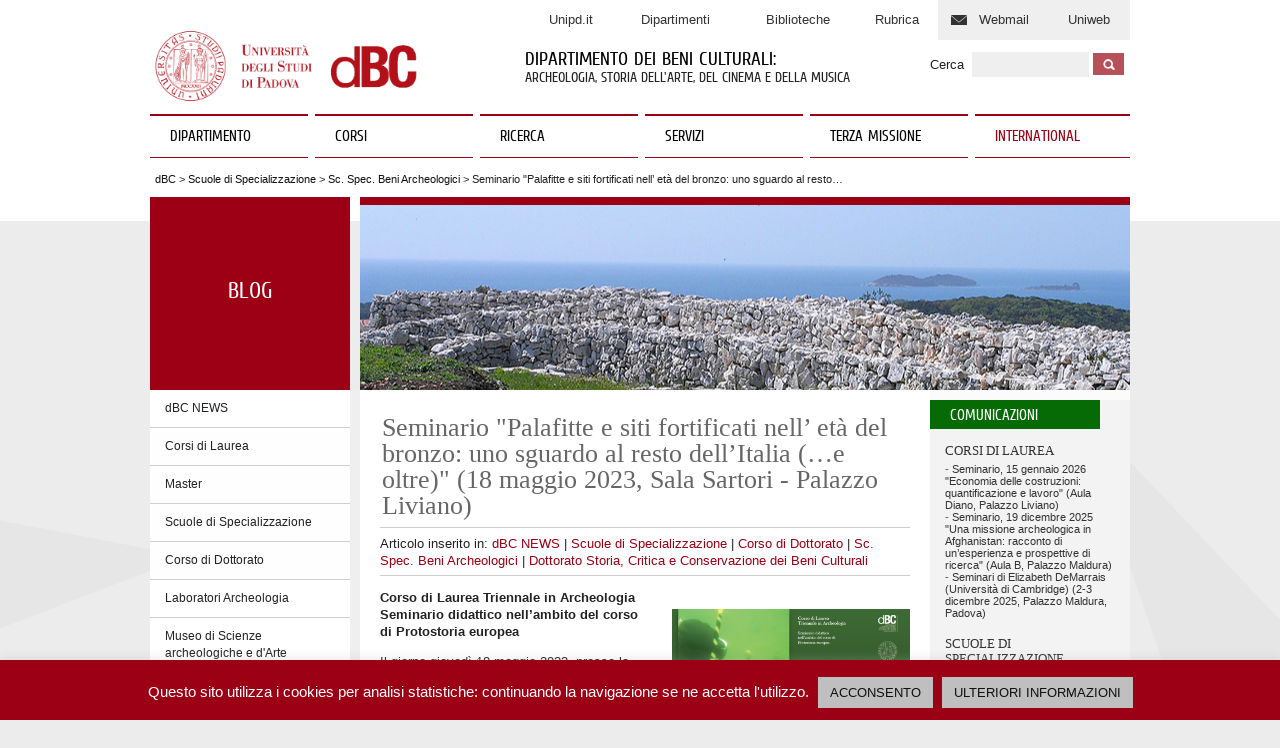

--- FILE ---
content_type: text/html; charset=UTF-8
request_url: https://www.beniculturali.unipd.it/www/dbc-news/seminario-palafitte-e-siti-fortificati-nell-eta-del-bronzo-uno-sguardo-al-resto-dellitalia-%E2%80%A8e-oltre-18-maggio-2023-sala-sartori-palazzo-liviano/
body_size: 30982
content:
<!DOCTYPE html PUBLIC "-//W3C//DTD XHTML 1.0 Transitional//EN" "http://www.w3.org/TR/xhtml1/DTD/xhtml1-transitional.dtd">
<html xmlns="http://www.w3.org/1999/xhtml" lang="it-IT">
<head>
<meta http-equiv="Content-Type" content="text/html; charset=UTF-8" />
	<title>Seminario &#8220;Palafitte e siti fortificati nell’ età del bronzo: uno sguardo al resto dell’Italia (…e oltre)&#8221; (18 maggio 2023, Sala Sartori &#8211; Palazzo Liviano) &laquo; Dipartimento dei Beni Culturali:</title>
	<link rel="shortcut icon" href="https://www.beniculturali.unipd.it/www/wp-content/themes/atahualpa364/images/favicon/logo_dbc.ico" />
<link rel="profile" href="http://gmpg.org/xfn/11" />
<link rel="pingback" href="https://www.beniculturali.unipd.it/www/xmlrpc.php" />
<!-- Facebook Pixel Code -->
<script>
  !function(f,b,e,v,n,t,s)
  {if(f.fbq)return;n=f.fbq=function(){n.callMethod?
  n.callMethod.apply(n,arguments):n.queue.push(arguments)};
  if(!f._fbq)f._fbq=n;n.push=n;n.loaded=!0;n.version='2.0';
  n.queue=[];t=b.createElement(e);t.async=!0;
  t.src=v;s=b.getElementsByTagName(e)[0];
  s.parentNode.insertBefore(t,s)}(window, document,'script',
  'https://connect.facebook.net/en_US/fbevents.js');
  fbq('init', '346667169385053');
  fbq('track', 'PageView');
</script>
<noscript><img height="1" width="1" style="display:none"
  src="https://www.facebook.com/tr?id=346667169385053&ev=PageView&noscript=1"
/></noscript>
<!-- End Facebook Pixel Code --><link rel='dns-prefetch' href='//s.w.org' />
<link rel="alternate" type="application/rss+xml" title="Dipartimento dei Beni Culturali: &raquo; Feed" href="https://www.beniculturali.unipd.it/www/feed/" />
		<script type="text/javascript">
			window._wpemojiSettings = {"baseUrl":"https:\/\/s.w.org\/images\/core\/emoji\/12.0.0-1\/72x72\/","ext":".png","svgUrl":"https:\/\/s.w.org\/images\/core\/emoji\/12.0.0-1\/svg\/","svgExt":".svg","source":{"concatemoji":"https:\/\/www.beniculturali.unipd.it\/www\/wp-includes\/js\/wp-emoji-release.min.js?ver=5.2.23"}};
			!function(e,a,t){var n,r,o,i=a.createElement("canvas"),p=i.getContext&&i.getContext("2d");function s(e,t){var a=String.fromCharCode;p.clearRect(0,0,i.width,i.height),p.fillText(a.apply(this,e),0,0);e=i.toDataURL();return p.clearRect(0,0,i.width,i.height),p.fillText(a.apply(this,t),0,0),e===i.toDataURL()}function c(e){var t=a.createElement("script");t.src=e,t.defer=t.type="text/javascript",a.getElementsByTagName("head")[0].appendChild(t)}for(o=Array("flag","emoji"),t.supports={everything:!0,everythingExceptFlag:!0},r=0;r<o.length;r++)t.supports[o[r]]=function(e){if(!p||!p.fillText)return!1;switch(p.textBaseline="top",p.font="600 32px Arial",e){case"flag":return s([55356,56826,55356,56819],[55356,56826,8203,55356,56819])?!1:!s([55356,57332,56128,56423,56128,56418,56128,56421,56128,56430,56128,56423,56128,56447],[55356,57332,8203,56128,56423,8203,56128,56418,8203,56128,56421,8203,56128,56430,8203,56128,56423,8203,56128,56447]);case"emoji":return!s([55357,56424,55356,57342,8205,55358,56605,8205,55357,56424,55356,57340],[55357,56424,55356,57342,8203,55358,56605,8203,55357,56424,55356,57340])}return!1}(o[r]),t.supports.everything=t.supports.everything&&t.supports[o[r]],"flag"!==o[r]&&(t.supports.everythingExceptFlag=t.supports.everythingExceptFlag&&t.supports[o[r]]);t.supports.everythingExceptFlag=t.supports.everythingExceptFlag&&!t.supports.flag,t.DOMReady=!1,t.readyCallback=function(){t.DOMReady=!0},t.supports.everything||(n=function(){t.readyCallback()},a.addEventListener?(a.addEventListener("DOMContentLoaded",n,!1),e.addEventListener("load",n,!1)):(e.attachEvent("onload",n),a.attachEvent("onreadystatechange",function(){"complete"===a.readyState&&t.readyCallback()})),(n=t.source||{}).concatemoji?c(n.concatemoji):n.wpemoji&&n.twemoji&&(c(n.twemoji),c(n.wpemoji)))}(window,document,window._wpemojiSettings);
		</script>
		<style type="text/css">
img.wp-smiley,
img.emoji {
	display: inline !important;
	border: none !important;
	box-shadow: none !important;
	height: 1em !important;
	width: 1em !important;
	margin: 0 .07em !important;
	vertical-align: -0.1em !important;
	background: none !important;
	padding: 0 !important;
}
</style>
	<link rel='stylesheet' id='wordpress-plugin-random-post-slider-css'  href='https://www.beniculturali.unipd.it/www/wp-content/plugins/wordpress-plugin-random-post-slider/wordpress-plugin-random-post-slider.css?ver=5.2.23' type='text/css' media='all' />
<link rel='stylesheet' id='wp-block-library-css'  href='https://www.beniculturali.unipd.it/www/wp-includes/css/dist/block-library/style.min.css?ver=5.2.23' type='text/css' media='all' />
<link rel='stylesheet' id='cpsh-shortcodes-css'  href='https://www.beniculturali.unipd.it/www/wp-content/plugins/column-shortcodes//assets/css/shortcodes.css?ver=1.0.1' type='text/css' media='all' />
<link rel='stylesheet' id='cookie-law-info-css'  href='https://www.beniculturali.unipd.it/www/wp-content/plugins/cookie-law-info/public/css/cookie-law-info-public.css?ver=2.0.6' type='text/css' media='all' />
<link rel='stylesheet' id='cookie-law-info-gdpr-css'  href='https://www.beniculturali.unipd.it/www/wp-content/plugins/cookie-law-info/public/css/cookie-law-info-gdpr.css?ver=2.0.6' type='text/css' media='all' />
<link rel='stylesheet' id='ACT_css-css'  href='https://www.beniculturali.unipd.it/www/wp-content/plugins/list-all-posts-by-authors-nested-categories-and-titles/ACT.css?ver=5.2.23' type='text/css' media='all' />
<link rel='stylesheet' id='widgets-on-pages-css'  href='https://www.beniculturali.unipd.it/www/wp-content/plugins/widgets-on-pages/public/css/widgets-on-pages-public.css?ver=1.4.0' type='text/css' media='all' />
<link rel='stylesheet' id='__EPYT__style-css'  href='https://www.beniculturali.unipd.it/www/wp-content/plugins/youtube-embed-plus/styles/ytprefs.min.css?ver=14.0.1.3' type='text/css' media='all' />
<style id='__EPYT__style-inline-css' type='text/css'>

                .epyt-gallery-thumb {
                        width: 33.333%;
                }
                
</style>
<link rel='stylesheet' id='jq_ui_css-css'  href='https://www.beniculturali.unipd.it/www/wp-content/plugins/ajax-event-calendar/css/jquery-ui-1.8.16.custom.css?ver=1.8.16' type='text/css' media='all' />
<link rel='stylesheet' id='custom-css'  href='https://www.beniculturali.unipd.it/www/wp-content/plugins/ajax-event-calendar/css/custom.css?ver=1.0.4' type='text/css' media='all' />
<link rel='stylesheet' id='wp-cpl-base-css-css'  href='https://www.beniculturali.unipd.it/www/wp-content/plugins/wp-category-posts-list/static/css/wp-cat-list-theme.css?ver=2.0.3' type='text/css' media='all' />
<link rel='stylesheet' id='tabs-slides-css'  href='https://www.beniculturali.unipd.it/www/wp-content/plugins/wordpress-tabs-slides/style/default.css?ver=2.0.1' type='text/css' media='all' />
<link rel='stylesheet' id='tabs-slides-hacks-css'  href='https://www.beniculturali.unipd.it/www/wp-content/plugins/wordpress-tabs-slides/hacks.css?ver=2.0.1' type='text/css' media='all' />
<script type='text/javascript'>ajaxurl='https://www.beniculturali.unipd.it/www/wp-admin/admin-ajax.php';pf_nonce='e4acc39bc2';</script><script type='text/javascript' src='https://www.beniculturali.unipd.it/www/wp-includes/js/jquery/jquery.js?ver=1.12.4-wp'></script>
<script type='text/javascript' src='https://www.beniculturali.unipd.it/www/wp-includes/js/jquery/jquery-migrate.min.js?ver=1.4.1'></script>
<script type='text/javascript' src='https://www.beniculturali.unipd.it/www/wp-content/plugins/jquery-mega-menu/js/jquery.hoverIntent.minified.js?ver=5.2.23'></script>
<script type='text/javascript' src='https://www.beniculturali.unipd.it/www/wp-content/plugins/jquery-mega-menu/js/jquery.dcmegamenu.1.3.4.min.js?ver=5.2.23'></script>
<script type='text/javascript' src='https://www.beniculturali.unipd.it/www/wp-content/plugins/jquery-vertical-accordion-menu/js/jquery.cookie.js?ver=5.2.23'></script>
<script type='text/javascript' src='https://www.beniculturali.unipd.it/www/wp-content/plugins/jquery-vertical-accordion-menu/js/jquery.dcjqaccordion.2.9.js?ver=5.2.23'></script>
<script type='text/javascript' src='https://www.beniculturali.unipd.it/www/wp-content/themes/atahualpa364/js/DD_roundies.js?ver=0.0.2a'></script>
<script type='text/javascript' src='https://www.beniculturali.unipd.it/www/wp-content/plugins/wordpress-plugin-random-post-slider/js/jquery.cycle.all.latest.js?ver=5.2.23'></script>
<script type='text/javascript' src='https://www.beniculturali.unipd.it/www/wp-content/plugins/mailman-widget/js/mailman-widget-min.js?ver=5.2.23'></script>
<script type='text/javascript'>
/* <![CDATA[ */
var Cli_Data = {"nn_cookie_ids":[],"cookielist":[],"non_necessary_cookies":[],"ccpaEnabled":"","ccpaRegionBased":"","ccpaBarEnabled":"","strictlyEnabled":["necessary","obligatoire"],"ccpaType":"gdpr","js_blocking":"","custom_integration":"","triggerDomRefresh":"","secure_cookies":""};
var cli_cookiebar_settings = {"animate_speed_hide":"500","animate_speed_show":"500","background":"#9b0014","border":"#444","border_on":"","button_1_button_colour":"#bfbfbf","button_1_button_hover":"#999999","button_1_link_colour":"#111111","button_1_as_button":"1","button_1_new_win":"","button_2_button_colour":"#bfbfbf","button_2_button_hover":"#999999","button_2_link_colour":"#111111","button_2_as_button":"1","button_2_hidebar":"","button_3_button_colour":"#000","button_3_button_hover":"#000000","button_3_link_colour":"#fff","button_3_as_button":"1","button_3_new_win":"","button_4_button_colour":"#dedfe0","button_4_button_hover":"#b2b2b3","button_4_link_colour":"#333333","button_4_as_button":"1","button_7_button_colour":"#61a229","button_7_button_hover":"#4e8221","button_7_link_colour":"#fff","button_7_as_button":"1","button_7_new_win":"","font_family":"inherit","header_fix":"","notify_animate_hide":"1","notify_animate_show":"","notify_div_id":"#cookie-law-info-bar","notify_position_horizontal":"right","notify_position_vertical":"bottom","scroll_close":"","scroll_close_reload":"","accept_close_reload":"","reject_close_reload":"","showagain_tab":"","showagain_background":"#fff","showagain_border":"#000","showagain_div_id":"#cookie-law-info-again","showagain_x_position":"100px","text":"#ffffff","show_once_yn":"","show_once":"10000","logging_on":"","as_popup":"","popup_overlay":"1","bar_heading_text":"","cookie_bar_as":"banner","popup_showagain_position":"bottom-right","widget_position":"left"};
var log_object = {"ajax_url":"https:\/\/www.beniculturali.unipd.it\/www\/wp-admin\/admin-ajax.php"};
/* ]]> */
</script>
<script type='text/javascript' src='https://www.beniculturali.unipd.it/www/wp-content/plugins/cookie-law-info/public/js/cookie-law-info-public.js?ver=2.0.6'></script>
<script type='text/javascript'>
/* <![CDATA[ */
var _EPYT_ = {"ajaxurl":"https:\/\/www.beniculturali.unipd.it\/www\/wp-admin\/admin-ajax.php","security":"4e7602a1d7","gallery_scrolloffset":"20","eppathtoscripts":"https:\/\/www.beniculturali.unipd.it\/www\/wp-content\/plugins\/youtube-embed-plus\/scripts\/","eppath":"https:\/\/www.beniculturali.unipd.it\/www\/wp-content\/plugins\/youtube-embed-plus\/","epresponsiveselector":"[\"iframe.__youtube_prefs__\",\"iframe[src*='youtube.com']\",\"iframe[src*='youtube-nocookie.com']\",\"iframe[data-ep-src*='youtube.com']\",\"iframe[data-ep-src*='youtube-nocookie.com']\",\"iframe[data-ep-gallerysrc*='youtube.com']\"]","epdovol":"1","version":"14.0.1.3","evselector":"iframe.__youtube_prefs__[src], iframe[src*=\"youtube.com\/embed\/\"], iframe[src*=\"youtube-nocookie.com\/embed\/\"]","ajax_compat":"","ytapi_load":"light","pause_others":"","stopMobileBuffer":"1","vi_active":"","vi_js_posttypes":[]};
/* ]]> */
</script>
<script type='text/javascript' src='https://www.beniculturali.unipd.it/www/wp-content/plugins/youtube-embed-plus/scripts/ytprefs.min.js?ver=14.0.1.3'></script>
<script type='text/javascript' src='https://www.beniculturali.unipd.it/www/wp-content/plugins/wordpress-tabs-slides/ts/tabs_slides.js?ver=2.0.1'></script>
<script type='text/javascript' src='https://www.beniculturali.unipd.it/www/wp-content/plugins/wordpress-tabs-slides/ts/tabs_slides_opt_loader.js?ver=2.0.1'></script>
<link rel='https://api.w.org/' href='https://www.beniculturali.unipd.it/www/wp-json/' />
<link rel="EditURI" type="application/rsd+xml" title="RSD" href="https://www.beniculturali.unipd.it/www/xmlrpc.php?rsd" />
<link rel="wlwmanifest" type="application/wlwmanifest+xml" href="https://www.beniculturali.unipd.it/www/wp-includes/wlwmanifest.xml" /> 
<link rel='prev' title='Presentazione dei Corsi di Laurea Magistrale del Dipartimento dei Beni Culturali (23 maggio 2023 - Sala delle Edicole)' href='https://www.beniculturali.unipd.it/www/dbc-news/presentazione-delle-lauree-magistrali-del-dipartimento-dei-beni-culturali-23-maggio-2023-sala-delle-edicole/' />
<link rel='next' title='Convegno Step by Step. Il territorio, la scuola, l’audiovisivo: pratiche ed esperienze (19 maggio 2023 - Sala delle Edicole, Padova - 24 maggio 2023 - Cinema Duomo, Rovigo)' href='https://www.beniculturali.unipd.it/www/dbc-news/convegno-step-by-step-il-territorio-la-scuola-laudiovisivo-pratiche-ed-esperienze-19-maggio-2023-sala-delle-edicole-padova-24-maggio-2023-cinema-duomo-rovigo/' />
<link rel="canonical" href="https://www.beniculturali.unipd.it/www/dbc-news/seminario-palafitte-e-siti-fortificati-nell-eta-del-bronzo-uno-sguardo-al-resto-dellitalia-%e2%80%a8e-oltre-18-maggio-2023-sala-sartori-palazzo-liviano/" />
<link rel='shortlink' href='https://www.beniculturali.unipd.it/www/?p=29987' />
<link rel="alternate" type="application/json+oembed" href="https://www.beniculturali.unipd.it/www/wp-json/oembed/1.0/embed?url=https%3A%2F%2Fwww.beniculturali.unipd.it%2Fwww%2Fdbc-news%2Fseminario-palafitte-e-siti-fortificati-nell-eta-del-bronzo-uno-sguardo-al-resto-dellitalia-%25e2%2580%25a8e-oltre-18-maggio-2023-sala-sartori-palazzo-liviano%2F" />
<link rel="alternate" type="text/xml+oembed" href="https://www.beniculturali.unipd.it/www/wp-json/oembed/1.0/embed?url=https%3A%2F%2Fwww.beniculturali.unipd.it%2Fwww%2Fdbc-news%2Fseminario-palafitte-e-siti-fortificati-nell-eta-del-bronzo-uno-sguardo-al-resto-dellitalia-%25e2%2580%25a8e-oltre-18-maggio-2023-sala-sartori-palazzo-liviano%2F&#038;format=xml" />

	<link rel="stylesheet" type="text/css" href="https://www.beniculturali.unipd.it/www/wp-content/plugins/jquery-mega-menu/css/dcjq-mega-menu.css" media="screen" /><script type="text/javascript">
		fx = "fade";
		timeout = "5000";
		transitionspeed = "600";
		</script><style type="text/css">
		#featured.upzslider { width: 680px !important; height:300px !important; }
		#featured-navi.upzslider a span#previousslide,#featured-navi a span#nextslide { bottom:125px !important; }.upzslider>div.fragment-slide { height:300px !important; width:680px !important; }</style><!-- <meta name="vfb" version="2.9.2" /> -->
<style type="text/css">/* ------------------------------------------------------------------
---------- BASE LAYOUT ----------------------------------------------
------------------------------------------------------------------ */

body {
	text-align: center;  /* centering the page container, 
							text-align will be reset to left 
							inside the container */
	margin: 0;
	padding: 0;
	font-family: Arial, Helvetica, sans-serif;
font-size: 0.8em;
font-weight: 300;
color: #222;
line-height: 1.4em;
background: #ececec url(/www/wp-content/themes/atahualpa364/images/unipd/bg-body.png) no-repeat center -51px;

	}

a:link, a:visited, a:active {
	color: #9B0014; 
	font-weight: normal; 
	text-decoration: none; 
	}
	
a:hover {
	color: #9B4A54;
	font-weight: normal; 
	text-decoration: underline;
	}

ul, ol, dl, p, h1, h2, h3, h4, h5, h6 {
	margin-top: 10px;
	margin-bottom: 10px;
	padding-top: 0;
	padding-bottom: 0; 	
	}

/* remove margins on sub-lists */
ul ul, ul ol, ol ul, ol ol {
	margin-top: 0;
	margin-bottom: 0;
	}
/*
h1 { font-size: 34px; line-height: 1.2; margin: 0.3em 0 10px; }
h2 { font-size: 28px; line-height: 1.3; margin: 1em 0 .2em; }
h3 { font-size: 24px; line-height: 1.3; margin: 1em 0 .2em; }
h4 { font-size: 19px; margin: 1.33em 0 .2em; }
h5 { font-size: 1.3em; margin: 1.67em 0; font-weight: bold; }
h6 { font-size: 1.15em; margin: 1.67em 0; font-weight: bold; }
*/
code, pre {
	font-family: "Courier New", Courier, monospace;
	font-size: 1em;
	}

pre {
	overflow: auto;
	word-wrap: normal;
	padding-bottom: 1.5em;
	overflow-y: hidden;
	width: 99%;
	}

abbr[title], acronym[title] {
	border-bottom: 1px dotted;
	}
	
hr {
	display: block;
	height: 2px;
	border: none;
	margin: 0.5em auto;
	color: #cccccc;
	background-color: #cccccc;
	}

/* use the body's font size in tables, too: */

table {
	font-size: 1em; 
	}	


/* ------------------------------------------------------------------
---------- BREAK LONG STRINGS ---------------------------------------
------------------------------------------------------------------ */

/* break long strings in IE6+ and Safari2+ in posts and comments: */

div.post, ul.commentlist li, ol.commentlist li {
	word-wrap: break-word; 
	}

/* reset "break-word" for pre & wp-syntax: */

pre, .wp_syntax {
	word-wrap: normal; 
	}

	
/* ------------------------------------------------------------------
---------- WRAPPER, CONTAINER & LAYOUT ------------------------------
------------------------------------------------------------------ */
	

/*-------------------- WRAPPER for MIN / MAX width --------*/

div#wrapper {
	text-align: center;  
	margin-left: auto;
	margin-right: auto;
	display: block;
	width: 980px;
		}


/*-------------------- CONTAINER for VISUAL styles --------*/

div#container {
	padding: 0;		width: auto;
	margin-left: auto;
	margin-right: auto;
	text-align: left; /* resetting the "text-align: center" of "wrapper" */
	display: block;
	}

/*-------------------- LAYOUT to keep it all together -----*/
	
table#layout {
	font-size: 100%;
	width: 100%;
	table-layout: fixed;
	}
	
.colone {width: 210px;}
.colone-inner {width: 200px;}
.coltwo { width: 100% }
.colthree-inner {width: 200px;}
.colthree {width: 200px;}

/* ------------------------------------------------------------------
---------- HEADER ---------------------------------------------------
------------------------------------------------------------------ */


/*-------------------- HEADER CONTAINER -------------------*/

td#header {
	width: auto;
	padding: 0;
	}


/*-------------------- LOGO AREA --------------------------*/

table#logoarea, 
table#logoarea tr, 
table#logoarea td {
	margin: 0;
	padding: 0;
	background: none;
	border: 0;
	}

table#logoarea {
	width: 100%;
	border-spacing: 0px;
	background: #ffffff;	}
	
/*-------------------- LOGO -------------------------------*/

img.logo {
	display: block;
	margin: 0px 2px 0px 0px;
width: 373px;	}

td.logoarea-logo {
	width: 1%;
	}

	
/*-------------------- BLOG TITLE -------------------------*/

h1.blogtitle,
h2.blogtitle {
    display: block;
	font-family: 'Cuprum', sans-serif;
font-size: 150%;
text-transform: uppercase;
width: 360px;
margin-bottom: -10px;
margin-top: 19px;	font-smooth: always;
	}
	
h1.blogtitle a:link, 
h1.blogtitle a:visited, 
h1.blogtitle a:active,
h2.blogtitle a:link, 
h2.blogtitle a:visited, 
h2.blogtitle a:active {
    text-decoration: none;
	color: #000000;
	font-weight: normal;
	font-smooth: always;
	}
	
h1.blogtitle a:hover,
h2.blogtitle a:hover {
    text-decoration: none;
	color: #9B0014;
	font-weight: normal;
	}

/*-------------------- BLOG TAGLINE -----------------------*/

p.tagline { 
	font-family: 'Cuprum', sans-serif;
font-size: 110%;
text-transform: uppercase;	}

td.feed-icons {
	white-space: nowrap; 
	}

div.rss-box {
	height: 1%; 
	display: block; 
	padding: 10px 0 10px 10px; 
	margin: 0;
	width: 1px;
	}
	
/*-------------------- COMMENTS FEED ICON -----------------*/

a.comments-icon {
	height: 22px;
	line-height: 22px;
	margin: 0 5px 0 5px;
	padding-left: 22px;
	display: block;
	text-decoration: none;
	float: right;
	white-space: nowrap;
	}

a.comments-icon:link,
a.comments-icon:active,
a.comments-icon:visited {
	background: transparent url(https://www.beniculturali.unipd.it/www/wp-content/themes/atahualpa364/images/comment-gray.png) no-repeat scroll center left;
}

a.comments-icon:hover {
	background: transparent url(https://www.beniculturali.unipd.it/www/wp-content/themes/atahualpa364/images/comment.png) no-repeat scroll center left;
}


/*-------------------- POSTS FEED ICON --------------------*/

a.posts-icon {
	height: 22px;
	line-height: 22px;
	margin: 0 5px 0 0;
	padding-left: 20px;
	display: block;
	text-decoration: none;
	float: right;
	white-space: nowrap;
	}

a.posts-icon:link,
a.posts-icon:active,
a.posts-icon:visited {
	background: transparent url(https://www.beniculturali.unipd.it/www/wp-content/themes/atahualpa364/images/rss-gray.png) no-repeat scroll center left;
}

a.posts-icon:hover {
	background: transparent url(https://www.beniculturali.unipd.it/www/wp-content/themes/atahualpa364/images/rss.png) no-repeat scroll center left;
}

/*-------------------- EMAIL SUBSCRIBE ICON ---------------*/

a.email-icon {
	height: 22px;
	line-height: 22px;
	margin: 0 5px 0 5px;
	padding-left: 24px;
	display: block;
	text-decoration: none;
	float: right;
	white-space: nowrap;
	}
	
a.email-icon:link,
a.email-icon:active,
a.email-icon:visited {
	background: transparent url(https://www.beniculturali.unipd.it/www/wp-content/themes/atahualpa364/images/email-gray.png) no-repeat scroll center left;
}

a.email-icon:hover {
	background: transparent url(https://www.beniculturali.unipd.it/www/wp-content/themes/atahualpa364/images/email.png) no-repeat scroll center left;
}
	
/*-------------------- SEARCH BOX IN HEADER ---------------*/	

td.search-box {
	height: 1%;
	}
	
div.searchbox {
	height: 35px;
	background: #efefef;
width: 150px;	}

div.searchbox-form {
	margin: 5px 10px 5px 10px;
	}



/*-------------------- HORIZONTAL BARS --------------------*/

div.horbar1, 
div.horbar2 { 
	font-size: 1px;
	clear: both; 
	display: block;
	position: relative;
	padding: 0; 
	margin: 0;
	width: 100%; 
	}

div.horbar1 {
	height: 5px;	}
	
div.horbar2 { 
	height: 20px;
	}	

	




		
a.divclick:link, 
a.divclick:visited, 
a.divclick:active, 
a.divclick:hover {
	width: 100%; 
	height: 100%; 
	display: block;
	text-decoration: none;
	}

		
/* ------------------------------------------------------------------
---------- LEFT SIDEBARS ---------------------------------------------
------------------------------------------------------------------ */

td#left {
	vertical-align: top;
	background: #f9f9f9;
border-right: solid 10px #efefef; 
padding: 15px;	}

td#left-inner {
	vertical-align: top;
	background: #ffffff;	}
	
/* ------------------------------------------------------------------
---------- RIGHT SIDEBARS --------------------------------------------
------------------------------------------------------------------ */

td#right {
	vertical-align: top;
	background: #fbfbfb;	}

td#right-inner {
	vertical-align: top;
	background: #ffffff;	}
	
/* ------------------------------------------------------------------
---------- CENTER COLUMN --------------------------------------------
------------------------------------------------------------------ */

td#middle {
	vertical-align: top;
	width: 100%;
	background: #ffffff;
padding: 15px 20px 0 20px;	}

	
/* ------------------------------------------------------------------
---------- FOOTER ---------------------------------------------------
------------------------------------------------------------------ */

td#footer {
	width: auto;
	text-align: center;
padding-bottom: 40px;
font-size: 0.85em	}

td#footer a:link, td#footer a:visited, td#footer a:active {
	text-decoration: none;
font-weight: normal;
color: #333333;
	}

td#footer a:hover {
	text-decoration: none;
color: #95121C;
font-weight: 500;	}
	
	
/* ------------------------------------------------------------------
---------- WIDGETS --------------------------------------------------
------------------------------------------------------------------ */

div.widget {
	display: block;
	width: auto;  /* without this IE will stretch too-wide select 
					menus but not the other widgets. With 100% IE
					will remove sidebar borders if select menu is
					too wide */
	margin: 0px 0 15px 0;
background-color: #f5f5f5;
	}

div.widget-title {
	display: block;
	width: auto;
		}

div.widget-title h3,
td#left h3.tw-widgettitle,
td#right h3.tw-widgettitle,
td#left ul.tw-nav-list,
td#right ul.tw-nav-list {
	padding:0;
	margin:0;
	font-size: 1.3em;
text-transform: uppercase;
font-weight:300;	}

/* Since 3.4 "div-widget-content" is gone for better plugin compatibility. 
Instead we'll try to mimick the feature by putting the styles on the following 
containers: */
div.widget ul,
div.textwidget {
	display: block;
	width: auto;
		}

	
/* ------------------------------------------------------------------
---------- Select MENUS INSIDE OF WIDGETS -------------------------
------------------------------------------------------------------ */

/* if a select menu is too wide to fit into the sidebar (because one 
 or several of its option titles are too long) then it will be cut off
 in IE 6 & 7 */

div.widget select { 
	width: 98%; 		/* auto won't work in Safari */
	margin-top: 5px;
	 
}	


/* ------------------------------------------------------------------
---------- LISTS INSIDE OF WIDGETS ----------------------------------
------------------------------------------------------------------ */

div.widget ul {
	list-style-type: none;
	margin: 0; 
	padding: 0;
	width: auto;
	}

/*------------- base styling for all widgets -----------*/
	
div.widget ul li {
	display: block;
	margin: 2px 0 2px 0px;
	padding: 0 0 0 0px; 
	border-left: solid 0px #CCCCCC;
	}

div.widget ul li:hover,
div.widget ul li.sfhover {
display: block;
width: auto;
	border-left: solid 0px #555555; 
	}

div.widget ul li ul li {
	margin: 2px 0 2px 0px;  
	padding: 0 0 0 0px; 
	border-left: solid 0px #CCCCCC; 
	}

div.widget ul li ul li:hover,
div.widget ul li ul li.sfhover {
	border-left: solid 0px #000000; 
	}

div.widget ul li ul li ul li {
	margin: 2px 0 2px 0px; 
	padding: 0 0 0 0px; 	
	border-left: solid 0px #CCCCCC; 
	}

div.widget ul li ul li ul li:hover,
div.widget ul li ul li ul li.sfhover {
	border-left: solid 0px #000000; 
	}
	
div.widget a:link,
div.widget a:visited,
div.widget a:active,
div.widget td a:link,
div.widget td a:visited,
div.widget td a:active,
div.widget ul li a:link, 
div.widget ul li a:visited, 
div.widget ul li a:active {
	text-decoration: none; 
	font-weight: normal; 
	color: #333333; 
	font-weight: normal; 
	}

div.widget ul li ul li a:link, 
div.widget ul li ul li a:visited, 
div.widget ul li ul li a:active {
	color: #333333; 
	font-weight: normal; 
	}

div.widget ul li ul li ul li a:link, 
div.widget ul li ul li ul li a:visited, 
div.widget ul li ul li ul li a:active {
	color: #333333; 
	font-weight: normal; 
	}

	
div.widget a:hover,
div.widget ul li a:hover {
	color: #9B0014; 
	}

div.widget ul li ul li a:hover {
	color: #9B0014; 
	}

div.widget ul li ul li ul li a:hover {
	color: #9B0014; 
	}
	
div.widget ul li a:link, 
div.widget ul li a:visited, 
div.widget ul li a:active,
div.widget ul li a:hover {
	display: inline;
	}

* html div.widget ul li a:link, 
* html div.widget ul li a:visited, 
* html div.widget ul li a:active,
* html div.widget ul li a:hover {
	height: 1%;   /* IE6 needs this */
	}
	
/*------------- styling for categories and pages widgets -----------*/

/* Because they can have sub items, the categories and the pages 
widgets get the left border and padding on the <A> instead of the <LI>.
Otherwise, sub items would have two left borders - their own left border 
and the left border of their parent (since the parent contains the sub item). 
You may actually like that, it looks interesting. To try it out, comment all the next 
rules up to "BFA SUBSCRIBE WIDGET" */
 
/* First, remove the left border and padding from the <LI>. The margin stays on the <LI>'s 
because if the <A>'s of the cateories widget were set to display:inline (default setting) 
then margin would work there */
div.widget_nav_menu ul li, 
div.widget_pages ul li, 
div.widget_categories ul li {
	border-left: 0 !important;
	padding: 0 !important;
}

/* Then, add left border and padding to the <A> */
div.widget_nav_menu ul li a:link, 
div.widget_nav_menu ul li a:visited, 
div.widget_nav_menu ul li a:active,
div.widget_pages ul li a:link, 
div.widget_pages ul li a:visited, 
div.widget_pages ul li a:active,
div.widget_categories ul li a:link,
div.widget_categories ul li a:visited, 
div.widget_categories ul li a:active {
	padding: 0 0 0 0px; 
	border-left: solid 0px #CCCCCC;
	}

div.widget_nav_menu ul li a:hover,
div.widget_pages ul li a:hover,
div.widget_categories ul li a:hover {
	border-left: solid 0px #555555; 
}

div.widget_nav_menu ul li ul li a:link, 
div.widget_nav_menu ul li ul li a:visited, 
div.widget_nav_menu ul li ul li a:active,
div.widget_pages ul li ul li a:link, 
div.widget_pages ul li ul li a:visited, 
div.widget_pages ul li ul li a:active,
div.widget_categories ul li ul li a:link,
div.widget_categories ul li ul li a:visited, 
div.widget_categories ul li ul li a:active {
	padding: 0 0 0 0px; 
	border-left: solid 0px #CCCCCC;
	}

div.widget_nav_menu ul li ul li a:hover,
div.widget_pages ul li ul li a:hover,
div.widget_categories ul li ul li a:hover {
	border-left: solid 0px #000000; 
}

div.widget_nav_menu ul li ul li ul li a:link, 
div.widget_nav_menu ul li ul li ul li a:visited, 
div.widget_nav_menu ul li ul li ul li a:active,
div.widget_pages ul li ul li ul li a:link, 
div.widget_pages ul li ul li ul li a:visited, 
div.widget_pages ul li ul li ul li a:active,
div.widget_categories ul li ul li ul li a:link,
div.widget_categories ul li ul li ul li a:visited, 
div.widget_categories ul li ul li ul li a:active {
	padding: 0 0 0 0px; 
	border-left: solid 0px #CCCCCC;
	}

div.widget_nav_menu ul li ul li ul li a:hover,
div.widget_pages ul li ul li ul li a:hover,
div.widget_categories ul li ul li ul li a:hover {
	border-left: solid 0px #000000; 
}

/* The pages widget gets "block" because it usually has only 
one link per <LI> and no text */
div.widget_nav_menu ul li a:link,
div.widget_nav_menu ul li a:active,
div.widget_nav_menu ul li a:visited,
div.widget_nav_menu ul li a:hover,
div.widget_pages ul li a:link,
div.widget_pages ul li a:active,
div.widget_pages ul li a:visited,
div.widget_pages ul li a:hover {
	display: block !important;
}

/* The category widget gets "inline" per default or otherwise the 
post count would wrap into the next line. If no post count is displayed,
"block" can be chosen at Theme Options -> Style Widgets -> Category Widget Display Type. 
With "block", links that don't fit into one line will align properly (as a block) 
on the left side. */
div.widget_categories ul li a:link,
div.widget_categories ul li a:active,
div.widget_categories ul li a:visited,
div.widget_categories ul li a:hover {
	display: inline !important;
}



/* ------------------------------------------------------------------
---------- BFA SUBSCRIBE WIDGET -------------------------------------
------------------------------------------------------------------ */

table.subscribe {
	width: 100%;
	}
	
table.subscribe td.email-text {
	padding: 0 0 5px 0;
	vertical-align: top;
	}

table.subscribe td.email-field {
	padding: 0;
	width: 100%;
	}
	
table.subscribe td.email-button {
	padding: 0 0 0 5px;
	}
	
table.subscribe td.post-text {
	padding: 7px 0 0 0;
	vertical-align: top;
	}
	
table.subscribe td.comment-text {
	padding: 7px 0 0 0;
	vertical-align: top;
	}
	
	
/* ------------------------------------------------------------------
---------- POSTS ----------------------------------------------------
------------------------------------------------------------------ */

/*-------------------- POST CONTAINER ---------------------*/

div.post, div.page {
	display: block;
	margin: 8px 0 22px 0;	}

/* additonal styles for sticky posts */

div.sticky {
	background: #eee url('https://www.beniculturali.unipd.it/www/wp-content/themes/atahualpa364/images/sticky.gif') 99% 5% no-repeat;
border: dashed 1px #cccccc;
padding: 10px;	}

/*-------------------- POST KICKER ------------------------*/

div.post-kicker {
	margin: 0 0 5px 0;	}

div.post-kicker a:link, 
div.post-kicker a:visited, 
div.post-kicker a:active {
	color: #000000;
text-decoration: none;
text-transform: uppercase;	}

div.post-kicker a:hover {
	color: #cc0000;	}

/*-------------------- POST HEADLINE ----------------------*/

div.post-headline {
		}

div.post-headline h1,
div.post-headline h2 {
    margin: 0;
    padding: 0;
	padding: 2px;
margin: 0;	}

div.post-headline h2 a:link, 
div.post-headline h2 a:visited, 
div.post-headline h2 a:active,
div.post-headline h1 a:link, 
div.post-headline h1 a:visited, 
div.post-headline h1 a:active {
	color: #666666;
text-decoration: none;
font-size: 20px !important;	}

div.post-headline h2 a:hover,
div.post-headline h1 a:hover {
	color: #222222;
text-decoration: none;	}


/*-------------------- POST BYLINE ------------------------*/

div.post-byline {
	margin: 5px 0 10px 0;	}

div.post-byline a:link, 
div.post-byline a:visited, 
div.post-byline a:active {
		}

div.post-byline a:hover {
		}


/*-------------------- POST BODY COPY ---------------------*/
	
div.post-bodycopy {
		}
	
div.post-bodycopy p {
	margin: 1em 0;
	padding: 0;
	display: block;
	/* The rule below would create hor. scrollbars in Firefox, 
	which would be better than overflowing long strings, but the
	downside is that text won't float around images anymore. 
	Uncomment this if you don't float images anyway */
	/* overflow: auto; */
	}

	
/*-------------------- POST PAGINATION --------------------*/

div.post-pagination {
	/*border: solid 1px brown;*/
	}

	
/*-------------------- POST FOOTER ------------------------*/
	
div.post-footer {
	clear:both; 
	display: block;	
	margin: 0;
padding: 3px 5px 3px 5px;
margin-top: 4px;
margin-bottom: 40px;
background: #eeeeee;
color: #666;
font-size: 0.75em;	}

div.post-footer a:link, 
div.post-footer a:visited, 
div.post-footer a:active {
	color: #333;
font-weight: normal;
text-decoration: none;	}	

div.post-footer a:hover {
	color: #333;
font-weight: normal;
text-decoration: none;	}

/*-------------------- ICONS in KICKER, BYLINE & FOOTER ---*/

div.post-kicker img, 
div.post-byline img, 
div.post-footer img {
	border: 0;
	padding: 0;
	margin: 0 0 -1px 0;
	background: none;
	}
	
span.post-ratings {
	display:inline-block; 	/* postratings set to "span" by the 
							theme, instead of default "div", to 
							make them display inline. Adding 
							inline-block and nowrap to avoid 
							line wrapping of single voting stars. */
	width: auto;
	white-space: nowrap;
	}


/* ------------------------------------------------------------------
---------- PAGE NAVIGATION NEXT/PREVIOUS ----------------------------
------------------------------------------------------------------ */

div.navigation-top {
	margin: 0 0 10px 0;
padding: 0 0 10px 0;
border-bottom: dashed 1px #cccccc;	}

div.navigation-middle {
	margin: 10px 0 20px 0;
padding: 10px 0 10px 0;
border-top: dashed 1px #cccccc;
border-bottom: dashed 1px #cccccc;	}
	
div.navigation-bottom {
	margin: 20px 0 0 0;
padding: 10px 0 20px 0;
border-top: solid 1px #eee;
font-size: 0.9em;	}

div.navigation-comments-above {
	margin: 0 0 10px 0;
padding: 5px 0 5px 0;	}
	
div.navigation-comments-below {
	margin: 0 0 10px 0;
padding: 5px 0 5px 0;	}
	
div.older {
	float: left; 
	width: 48%; 
	text-align: left; 
	margin:0; 
	padding:0;
	}
	
div.newer {
	float:right; 
	width: 48%; 
	text-align: right; 
	margin:0; 
	padding:0; 
	}	

div.older-home {
	float: left; 
	width: 44%; 
	text-align: left; 
	margin:0; 
	padding:0;
	}

div.newer-home {
	float:right; 
	width: 44%; 
	text-align: right; 
	margin:0; 
	padding:0; 
	}	

div.home {
	float: left; 
	width: 8%; 
	text-align: center;  
	margin:0; 
	padding:0;
	}

	
/* ------------------------------------------------------------------
---------- FORMS ----------------------------------------------------
------------------------------------------------------------------ */

form, .feedburner-email-form {
	margin: 0; 
	padding: 0; 
	}

fieldset {
	border: 1px solid #cccccc; 
	width: auto; 
	padding: 0.35em 0.625em 0.75em;
	display: block; 
	}
	
legend { 
	color: #000000; 
	background: #f4f4f4; 
	border: 1px solid #cccccc; 
	padding: 2px 6px; 
	margin-bottom: 15px; 
	}
	
form p {
	margin: 5px 0 0 0; 
	padding: 0; 
	}

div.xhtml-tags p {
margin: 0;
}
	
label {
	margin-right: 0.5em; 
	font-family: arial;
	cursor: pointer; 
	}

/* input.TextField for WP-Email
input.textbox for WPG2 */
input.text, 
input.textbox, 
input.password, 
input.file,
input.TextField, 
textarea {
	padding: 3px;
	color: #000000;
		}

textarea {
	width: 96%; 
	}


input.inputblur {
	color: #777777;
	width: 95%;
	}

input.inputfocus {
	color: #000000;
	width: 95%;
	}	
	
input.highlight, textarea.highlight {
	background: #e8eff7;
border-color: #37699f;	}

/* .Button for WP-Email, input[type=submit] for comment submit button since 3.6.1 */
.button, .Button, input[type=submit] {
	padding: 0 2px;
	height: 24px;
	line-height: 16px;
	font-family: Arial, sans-serif; font-weight:400;
background-color: #aaa;
color: #ffffff;
font-size: 0.8em;
border: none !important;	}

/* changed from .buttonhover to input.buttonhover in 3.6.1 */
input.buttonhover {
	padding: 0 2px;
	cursor: pointer;
	background-color: #888;
color: #ffffff;	}

/* comment submit button */

/* IE button width/padding fix */

form#commentform input#submit {
    padding: 0 .25em;
    /* Since 3.6: Using comment_form() */
	/* width: 0; */
    overflow:visible;
}

form#commentform input#submit[class] { /*ie ignores [class]*/
    width: auto;
}

form#commentform input#submit	{
	padding: 4px 10px 4px 10px;
font-size: 1.2em;
line-height: 1.5em;
height: 36px;	}
	
/* ------------------------------------------------------------------
---------- SEARCH FORM ----------------------------------------------
------------------------------------------------------------------ */

table.searchform {
	width: 100%;
	}

table.searchform td.searchfield {
	padding: 0;
	width: 100%;
	}
	
table.searchform td.searchbutton {
	padding: 0 0 0 5px;
	}

table.searchform td.searchbutton input{
	padding: 0 0 0 5px;
	}
	
/* ------------------------------------------------------------------
---------- BLOCKQUOTES ----------------------------------------------
------------------------------------------------------------------ */

blockquote {
	height: 1%;
	display: block;
	clear: both;
	background: #f3f3f3;
padding: 10px 15px 10px 15px;
margin: 15px 5px 10px 0!important;
	}
	
blockquote blockquote {
	height: 1%;
	display: block;
	clear: both;
		}


/* ------------------------------------------------------------------
---------- TABLES & CALENDAR ----------------------------------------
------------------------------------------------------------------ */

/*-------------------- TABLES IN POSTS --------------------*/

div.post table {
	border-collapse: collapse;
margin: 10px 0;	}
	
div.post table caption {
	width: auto;
	margin: 0 auto;
	background: #eeeeee;
border: #999999;
padding: 4px 8px;
color: #666666;	}
	
div.post table th {
	background: #888888;
color: #ffffff;
font-weight: bold;
font-size: 90%;
padding: 4px 8px;

			border: solid 1px #ffffff;
text-align: left;	}
	
div.post table td {
	padding: 4px 8px;
border-bottom: 1px solid #dddddd;
background-color: #ffffff;
text-align: left;	}

div.post table tfoot td {
		}
	
div.post table tr.alt td {
	background: #f4f4f4;	}

div.post table tr.over td {
	background: #f9f9f9;	}

/*-------------------- CALENDAR WIDGET --------------------*/

#calendar_wrap {
	padding: 0;
	border: none;
	}
	
table#wp-calendar {
	width: 100%; 
	font-size:90%;
	border-collapse: collapse;
	background-color: #ffffff;
	margin: 0 auto;
	}

table#wp-calendar caption {
	width: auto;
	background: #eeeeee;
	border: none;;
	padding: 3px;
	margin: 0 auto;
	font-size: 1em;
	}

table#wp-calendar th {
	border: solid 1px #eeeeee;
	background-color: #999999;
	color: #ffffff;
	font-weight: bold;
	padding: 2px;
	text-align: center;
	}
	
table#wp-calendar td {
	padding: 0;
	line-height: 18px;
	background-color: #ffffff;
	border: 1px solid #dddddd;
	text-align: center;
	}

table#wp-calendar tfoot td {
	border: solid 1px #eeeeee;
	background-color: #eeeeee;
	}
	
table#wp-calendar td a {
	display: block;
	background-color: #eeeeee;
	width: 100%;
	height: 100%;
	padding: 0;
	}


	


	
/* ------------------------------------------------------------------
---------- COMMENTS -------------------------------------------------
------------------------------------------------------------------ */



/* whole respond area */
div#respond {
	margin: 25px 0;
padding: 25px;
background: #eee;
-moz-border-radius: 8px;
-khtml-border-radius: 8px;
-webkit-border-radius: 8px;
border-radius: 8px;	}

p.thesetags {
	margin: 10px 0;
	}

/* Since 3.6.1: added h3#reply-title. class reply cannot be added to new comment_form() without hacks */
h3.reply, h3#reply-title {
	margin: 0;
	padding: 0 0 10px 0;
	}
	
ol.commentlist {
	margin: 15px 0 25px 0;
	list-style-type: none;
	padding: 0;
	display:block;
	border-top: dotted 1px #cccccc;
	}
	
ol.commentlist li {
	padding: 15px 10px;
	display: block;
	height: 1%; /* for IE6 */
	margin: 0;
	background-color: #FFFFFF;
	border-bottom: dotted 1px #cccccc;
	}

ol.commentlist li.alt {
	display: block;
	height: 1%; /* for IE6 */
	background-color: #EEEEEE;
	border-bottom: dotted 1px #cccccc;
	}

ol.commentlist li.authorcomment {
	display: block;
	height: 1%; /* for IE6 */
	background-color: #FFECEC;
	}

ol.commentlist span.authorname {
	font-weight: bold;
	font-size: 110%;
	}

ol.commentlist span.commentdate {
	color: #666666;
	font-size: 90%;
	margin-bottom: 5px;
	display: block;
	}

ol.commentlist span.editcomment {
	display: block;
	}
	
ol.commentlist li p {
	margin: 2px 0 5px 0;
	}

div.comment-number {
	float: right; 
	font-size: 2em; 
	line-height: 2em; 
	font-family: georgia, serif; 
	font-weight: bold; 
	color: #ddd; 
	margin: -10px 0 0 0; 
	position: relative; 
	height: 1%
	}

div.comment-number a:link, 
div.comment-number a:visited, 
div.comment-number a:active {
	color: #ccc;
	}

textarea#comment {
	width: 98%; 
	margin: 10px 0; 
	display: block;
	}



/* ------------------------------------------------------------------
---------- COMMENTS WP 2.7 ------------------------------------------
------------------------------------------------------------------ */

ul.commentlist {
	margin: 15px 0 15px 0;
	list-style-type: none;
	padding: 0;
	display:block;
	border-top: dotted 1px #cccccc;
	}

ul.commentlist ul {
	margin: 0;
	border: none;
	list-style-type: none;
	padding: 0;
	}

ul.commentlist li {
	padding: 0;
    margin: 0;
	display: block;
	clear: both;
	height: 1%; /* for IE */
}

/* indent children */
ul.commentlist ul.children li {
    margin-left: 30px;
}

/* padding and bottom margin for all commment boxes */
ul.commentlist div.comment-container {
	padding: 10px;
	margin: 0;
}

/* round corners for all children comment boxes */
ul.children div.comment-container {
	background-color: transparent;
	border: dotted 1px #ccc;
	padding: 10px;
	margin: 0 10px 8px 0;
   	-moz-border-radius: 5px;
   	-khtml-border-radius: 5px;
   	-webkit-border-radius: 5px;
   	border-radius: 5px;
	}

ul.children div.bypostauthor {
	/*margin: 10px 0 0 30px;*/
	/* more  ... */
	}
	
ul.commentlist li.thread-even {
	background-color: #FFFFFF;
	border-bottom: dotted 1px #cccccc;
	}

ul.commentlist li.thread-odd {
	background-color: #EEEEEE;
	border-bottom: dotted 1px #cccccc;
	}

ul.commentlist div.bypostauthor {
	background-color: #FFECEC;
	}
	
ul.children div.bypostauthor {
	border: dotted 1px #FFBFBF;
	}
	
ul.commentlist span.authorname {
	font-size: 110%;
	}

div.comment-meta a:link, 
div.comment-meta a:visited, 
div.comment-meta a:active, 
div.comment-meta a:hover {
	font-weight: normal;
	}

div#cancel-comment-reply {
	margin: -5px 0 10px 0;
	}

div.comment-number {
	float: right; 
	font-size: 2em; 
	line-height: 2em; 
	font-family: georgia, serif; 
	font-weight: bold; 
	color: #ddd; 
	margin: -10px 0 0 0; 
	position: relative; 
	height: 1%
	}

div.comment-number a:link, 
div.comment-number a:visited, 
div.comment-number a:active {
	color: #ccc;
	}

/* paged comments navigation */
.page-numbers {
	padding: 2px 6px;
	border: solid 1px #000000;
	-moz-border-radius: 6px;
	-khtml-border-radius: 6px;
	-webkit-border-radius: 6px;
	border-radius: 6px;
	}

/* current page number */
span.current {
	background: #ddd;
	}
	
a.prev, a.next {
	border: none;
	}
	
a.page-numbers:link, 
a.page-numbers:visited, 
a.page-numbers:active {
	text-decoration: none;
	color: #9B0014; 
	border-color: #9B0014;
	}

a.page-numbers:hover {
	text-decoration: none;
	color: #9B4A54; 
	border-color: #9B4A54;
	}

	/* "you can use these xhtml tags" initially closed */
div.xhtml-tags {
	display: none;
	}

	
/* ------------------------------------------------------------------
---------- For CommentLuv ----------------------------------------
------------------------------------------------------------------ */

abbr em {
	border: none !important;
	border-top: dashed 1px #aaa !important;
	display: -moz-inline-box !important; /* Firefox 2 doesn't know default "inline-block" */
	display: inline-block !important;
	background: url(https://www.beniculturali.unipd.it/www/wp-content/themes/atahualpa364/images/commentluv.gif) 0% 90% no-repeat;
	margin-top: 8px;
	padding:  5px 5px 2px 20px !important;
	font-style: normal;
	}

/* ------------------------------------------------------------------
---------- Subscribe to comments -----------------------------------
------------------------------------------------------------------ */

p.subscribe-to-comments {
	margin-bottom: 10px;
	}

	
/* ------------------------------------------------------------------
---------- For WPG2 Gallery Plugin ----------------------------------
------------------------------------------------------------------ */

/* remove the gallery header with the "Gallery" logo */

div#gsHeader {
	display: none; 
	}

/* change the formatting of the whole gallery container.
Default settings: margin:0 1px 0 12px; width:738px; */

div.g2_column {
	margin: 0 !important;
	width: 100% !important;
	font-size: 1.2em;
	}

div#gsNavBar {
	border-top-width: 0 !important;
	}
	
p.giDescription {
font-size: 1.2em;
line-height: 1 !important;
}

p.giTitle {
margin: 0.3em 0 !important;
font-size: 1em;
font-weight: normal;
color: #666;
}

/* ------------------------------------------------------------------
---------- For WP Email Plugin ----------------------------------
------------------------------------------------------------------ */

div#wp-email img {
  border: 0;
  padding: 0;
}

div#wp-email input, div#wp-email textarea {
  margin-top: 5px;
  margin-bottom: 2px;
}

div#wp-email p {
  margin-bottom: 10px;
}

input#wp-email-submit {
    padding: 0;
    font-size: 30px;
    height: 50px;
    line-height: 50px;
    overflow: visible; /* for IE */
}

/* icon in post footer */
img.WP-EmailIcon {
    vertical-align: text-bottom !important;
}


/* ------------------------------------------------------------------
---------- For Tabbed Widgets Plugin ---------------------------------
------------------------------------------------------------------ */

/* For the accordion */

.tw-accordion .tw-widgettitle,
.tw-accordion .tw-widgettitle:hover,
.tw-accordion .tw-hovered,
.tw-accordion .selected,
.tw-accordion .selected:hover {
    background: transparent !important;
    background-image: none !important;
}

.tw-accordion .tw-widgettitle span {
    padding-left: 0 !important;
}

.tw-accordion h3.tw-widgettitle {
border-bottom: solid 1px #ccc;
}
.tw-accordion h3.selected {
border-bottom: none;
}


/* For  accordion & tabs*/

td#left .without_title,
td#right .without_title {
    margin-top: 0;
	margin-bottom: 0;
}

/* For  tabs*/

ul.tw-nav-list {
	border-bottom: solid 1px #999;
	display: block;
	margin-bottom: 5px !important;
}


td#left ul.tw-nav-list li,
td#right ul.tw-nav-list li { 
	padding: 0 0 1px 0;
	margin: 0 0 -1px 5px;
    border: solid 1px #ccc;
	border-bottom: none;
	-moz-border-radius: 5px;
	-khtml-border-radius: 5px;
	-webkit-border-radius: 5px;
	border-radius: 5px;
	-moz-border-radius-bottomright: 0;
	-moz-border-radius-bottomleft: 0;
	-webkit-border-bottom-right-radius: 0;
	-webkit-border-bottom-left-radius: 0;
	border-bottom-right-radius: 0;
	border-bottom-left-radius: 0;
	background: #eee;
}

td#left ul.tw-nav-list li.ui-tabs-selected,
td#right ul.tw-nav-list li.ui-tabs-selected {
    background: none;
	border: solid 1px #999;
	border-bottom: solid 1px #fff !important;
}

ul.tw-nav-list li a:link,
ul.tw-nav-list li a:visited,
ul.tw-nav-list li a:active,
ul.tw-nav-list li a:hover {
	padding: 0 8px !important;
	background: none;
	border-left: none !important;
	outline: none;
}


td#left ul.tw-nav-list li.ui-tabs-selected a,
td#left li.ui-tabs-selected a:hover,
td#right ul.tw-nav-list li.ui-tabs-selected a,
td#right li.ui-tabs-selected a:hover {
    color: #000000;
    text-decoration: none; 
	font-weight: bold;
	background: none !important;
	outline: none;
}

td#left .ui-tabs-panel,
td#right .ui-tabs-panel {
    margin: 0;
    padding: 0;
}


/* ------------------------------------------------------------------
---------- IMAGES --------------------------------------------------
------------------------------------------------------------------ */

img { 
	border: 0;
	}

/* For Events manager plugin Google Map */
#dbem-location-map img {
    background: none !important;
}

.post img { 
		}

.post img.size-full {
	margin: 5px 0 5px 0;
	}




.post img.alignleft {
	float: left; 
	margin: 10px 10px 5px 0; 
	}
	
.post img.alignright {
	float: right; 
	margin: 10px 0 5px 10px; 
	}

.post img.aligncenter {
	display: block;
	margin: 10px auto;
	}

.aligncenter, 
div.aligncenter {
   	display: block;
   	margin-left: auto;
   	margin-right: auto;
	}

.alignleft, 
div.alignleft {
	float: left;
	margin: 10px 10px 5px 0;
	}

.alignright, 
div.alignright {
   	float: right;
   	margin: 10px 0 5px 10px;
	}

/* feed icons on archives page */
div.archives-page img {
	border: 0;
	padding: 0;
	background: none;
	margin-bottom: 0;
	vertical-align: -10%;
	}
	
	
/* ------------------------------------------------------------------
---------- IMAGE CAPTION (WP 2.6 and newer) -----------------------
------------------------------------------------------------------ */

.wp-caption {
	/*max-width: 100% auto;*/
	max-width: 96%;		/* FF2, IE7, Opera9, Safari 3.0/3.1 will 
							resize images in the main column if needed.
							97% so images with padding and border don't touch
							the right sidebar while being resized. Change this 
							to 100% if you want, if your images
							don't have padding and a border */
	width: auto 100%;
	height: auto;  /* FF3 needs "auto", IE6 needs "100%", see next style*/
	display: block;
		}

/* for imges inside a caption container IE6 does not
stretch images vertically as it does with images without
caption so we can leave this rule although it is probably not
required as jQuery sets the height for caption'ed images too */
* html .wp-caption {
	height: 100%; 
	}
	
.wp-caption img {
   	margin: 0 !important;
   	padding: 0 !important;
   	border: 0 none !important;
	}
	
.wp-caption p.wp-caption-text {
		}

/* ------------------------------------------------------------------
---------- POST THUMBNAILS (WP 2.9 and newer) -----------------------
------------------------------------------------------------------ */

img.wp-post-image {
	float: left; border: 0; padding: 0; margin: 0 8px 5px 0; }

/* ------------------------------------------------------------------
---------- SMILEYS -------------------------------------------------
------------------------------------------------------------------ */

img.wp-smiley {
    float: none;  
    border: none !important; 
	margin: 0 1px -1px 1px; 
	padding: 0 !important;
	background: none !important;
	}


/* ------------------------------------------------------------------
---------- GRAVATARS ----------------------------------------------
------------------------------------------------------------------ */

img.avatar {
	float: left; 
	display: block;
	margin: 0 8px 1px 0;
padding: 3px;
border: solid 1px #ddd;
background-color: #f3f3f3;
-moz-border-radius: 3px;
-khtml-border-radius: 3px;
-webkit-border-radius: 3px;
border-radius: 3px;	}
	

/* ------------------------------------------------------------------
---------- FOR THE QUICKTAGS PLUGIN ------------------------------
------------------------------------------------------------------ */	

/*--------------------COMMENTS QUCIKTAGS ------------------*/

/* Main Span */
#comment_quicktags {
	text-align: left;
	padding: 10px 0 2px 0;
	display: block;
	}

/* Button Style */
#comment_quicktags input.ed_button {
	background: #f4f4f4;
	border: 2px solid #cccccc;
	color: #444444;
	margin: 2px 4px 2px 0;
	width: auto;
	padding: 0 4px;
	height: 24px;
	line-height: 16px;
	}
	
/* Button Style on focus/click */
#comment_quicktags input.ed_button_hover {
	background: #dddddd;
	border: 2px solid #666666;
	color: #000000;
	margin: 2px 4px 2px 0;
	width: auto;
	padding: 0 4px;
	height: 24px;
	line-height: 16px;
	cursor: pointer;
	}

/* Button Lable style */
#comment_quicktags #ed_strong {
	font-weight: bold;
	}
	
/* Button Lable style */
#comment_quicktags #ed_em {
	font-style: italic;
	}

	




/* ------------------------------------------------------------------
---------- PRINT STYLE ----------------------------------------------
------------------------------------------------------------------ */

@media print {

	body { 
		background: white; 
		color: black; 
		margin: 0; 
		font-size: 10pt !important; 
		font-family: arial, sans-serif; 
		}

	div.post-footer {
		line-height: normal !important;
		color: #555 !important;
		font-size: 9pt !important;
		}

	a:link, 
	a:visited, 
	a:active,
	a:hover {
		text-decoration: underline !important; 
		color: #000;
		}
		
	h2 {
		color: #000; 
		font-size: 14pt !important; 
		font-weight: normal !important;
		}
		
	h3 {
		color: #000; 
		font-size: 12pt !important; 
		}
		
	#header, 
	#footer, 
	.colone, 
	.colthree,
	.navigation, 
	.navigation-top,
	.navigation-middle,
	.navigation-bottom,
	.wp-pagenavi-navigation, 
	#comment, 
	#respond,
	.remove-for-print {
		display: none;
		}

	td#left, td#right, td#left-inner, td#right-inner {
		width: 0;
		}

	td#middle {
		width: 100%;
		}

	/* 8 hacks for display:none for all sidebars for all browsers except IE. */

	*:lang(en) td#left {
	    display: none;
		}
		
	*:lang(en) td#right {
	    display: none;
		}

	*:lang(en) td#left-inner {
	    display: none;
		}
		
	*:lang(en) td#right-inner {
	    display: none;
		}
		
	td#left:empty {
	    display: none;
		}

	td#right:empty {
	    display: none;
		}

	td#left-inner:empty {
	    display: none;
		}

	td#right-inner:empty {
	    display: none;
		}
		
}	


/* ##################################################################
---------------------------------------------------------------------
---------- DROP DOWN / FLY OUT MENUS --------------------------------
Ruthsarian's rMenu http://webhost.bridgew.edu/etribou/layouts/
modified by Bytes For All http://wordpress.bytesforall.com/
---------------------------------------------------------------------
################################################################## */


/* ------------------------------------------------------------------
---------- GENERAL MENU MECHANICS -----------------------------------
------------------------------------------------------------------ */

ul.rMenu, 
ul.rMenu ul, 
ul.rMenu li, 
ul.rMenu a {
	display: block;		/* make these objects blocks so they're easier  to deal with */
	margin: 0;
	padding: 0;			/* get rid of padding/margin values that these
						elements may have by default */
	}
	
ul.rMenu, ul.rMenu li, ul.rMenu ul {
	list-style: none;	
	}
	
ul.rMenu ul {
	display: none;		/* hide the sub-menus until needed */
	}
	
ul.rMenu li {
	position: relative;	/* so sub-menus position relative to their 
						parent LI element */
	z-index: 1;
	}
	
ul.rMenu li:hover {
	z-index: 999;		/* make sure this and any sub-menus that pop 
						appear above everything else on the page */
	}
	
ul.rMenu li:hover > ul	/* hide from IE5.0 because it gets confused 
						by this selector */
	{
	display: block;		/* show the sub-menu */
	position: absolute;	/* remove the sub-menus from the flow of the
						layout so when they pop they don't cause any
						disfiguration of the layout. */
	}
	
ul.rMenu li:hover {
background-position: 0 0;
}

/* ------------------------------------------------------------------
---------- EXTENDED MENU MECHANICS ----------------------------------
------------------------------------------------------------------ */

/* These rules exist only for specific menu types, such as horizontal 
or vertical menus, right or left aligned menus. */
 
ul.rMenu-hor li {
	float: left;
	width: auto;
	}
	
ul.rMenu-hRight li {
	float: right;		/* horizontal, right menus need their LI
				   elements floated to get them over there */
	}
	
ul.sub-menu li,
ul.rMenu-ver li {
	float: none;		/* clear this so vertical sub-menus that are
				   children of horizontal menus won't have
				   their LI widths set to auto. */
	}


	

/* ------------------------------------------------------------------
---------- HACKS: Clearfix & others ---------------------------------
------------------------------------------------------------------ */

.clearfix:after 	{
    	content: "."; 
    	display: block; 
    	height: 0; 
    	clear: both; 
    	visibility: hidden;
	}
	
.clearfix {
	min-width: 0;		/* trigger hasLayout for IE7 */
	display: inline-block;
	/* \*/	display: block;	/* Hide from IE Mac */
	}
	
* html .clearfix {
	/* \*/  height: 1%;	/* Hide from IE Mac */ 
	}

/* Chrome and Safari don't like clearfix in some cases.
Also, adding height and font-size for IE6 */
.clearboth {
	clear: both;
	height: 1%;
	font-size: 1%;
	line-height: 1%;
	display: block;
	padding: 0;
	margin: 0;
	}


/* ---  FONT VARIE --- */

h1 { font-family: 'Times New Roman', Times, serif; font-size: 26px; line-height: 1.0; margin: 0.3em 0 10px; font-weight:100; color: #666666;}
h2 { font-family: 'Times New Roman', Times, serif; font-size: 23px; line-height: 1.0; margin: 1em 0 .2em; font-weight:100; }
h3 { font-family: 'Cuprum', sans-serif; font-size: 17px; color: #444; font-weight: 400 !important;}
h4 { font-family: Arial, sans-serif; font-size: 14px; color: #9B0014; }
h44 { font-family: Arial, sans-serif; font-size: 14px; color: #777777; font-weight:bold; }
h444 { font-family: Arial, sans-serif; font-size: 14px; color: #002B56; font-weight:bold; }
h5 { font-family: 'Cuprum', sans-serif; font-size: 1.3em; margin: 1.67em 0; font-weight: bold; }
h6 { font-family: 'Cuprum', sans-serif; font-size: 1.15em; margin: 1.67em 0; font-weight: bold; }

h11 { font-family: 'Times New Roman', Times, serif; font-size: 26px; line-height: 1.0; margin: 0.3em 0 10px; font-weight:100; color: #666666;}

@font-face {font-family: 'Cuprum'; font-style: normal; font-weight: normal; src: local('Cuprum'), url('https://themes.googleusercontent.com/static/fonts/cuprum/v3/PKBzyL4HSyakLt5dMEVc8A.ttf') format('truetype');}

.titolo { font-family: Arial, sans-serif; font-weight:400; font-size: 18px; color: #9B0014; line-height: 20px; }
.titolo-semi { font-family: Arial, sans-serif; font-weight:400; font-size: 15px; color: #9B0014; }
.titolo-semi-grigio { font-family: Arial, sans-serif; font-weight:400; font-size: 15px; color: #333; }
.titolo-medio { font-family: 'Times New Roman', Times, serif; font-weight:400; font-size: 15px; color: #333; text-transform: uppercase; }
.titolo-bq { font-family: Arial, sans-serif; font-weight:400; font-size: 17px; color: #444; }
.piccolo {font-size: 0.8em;}
.piccolo a {font-size: 0.8em;}
.piccolo-medio {font-size: 0.85em; line-height: 1.2em !important; }
.medio {font-size: 0.9em;}
.linea-ricerca { font-family: 'Times New Roman', Times, serif; font-size: 14px;  font-weight:100; color: #666666; line-height: 1.0em !important;}
.piccolo-medio-centrato-maiuscolo {font-size: 0.85em; line-height: 1.1em !important; text-transform: uppercase; text-align: center !important; }

.piccolo-medio-centrato {font-size: 0.95em; font-weight:bold !important; text-align: center !important; }


.titolo-testo-widget {font-family: 'Times New Roman', Times, serif; font-size: 1.1em; line-height: 1.2em !important; color: #555; text-transform: uppercase; }
.testo-widget {font-size: 0.95em; line-height: 1.1em !important; color: #666; }
.testo-related-post  {font-size: 0.95em;  color: #999 !important; }
.testo-related-post li {font-size: 1.0em; line-height: 1.6em; color: #666; }


hr{  height: 0;  border: 0;  border-top: 1px solid #ccc;}
#spazio {height: 4px; }


/* soppressione titolo 'home page', 'profilo docente' 'tecnico-amministrativo' 'tutte le pagine di master-turismo' 'tutte le pagine Specializzazione Archeo & Storico-Artistici' 'la pagina info delle ML' 'la pagina OFFERTA dell'ORIENTAMENTO' 
'la pagina Informazione Generali di LAUREARSI' 'le pagine della sezione SCUOLA DI DOTTORATO' 'tutte le pagine di master-sceneggiatura'*/
body.page-id-59 h1 { visibility:hidden; }
body.page-id-59 { background: #ececec url(/www/wp-content/themes/atahualpa364/images/unipd/bg-body.png) no-repeat center -77px;}
body.page-id-2317 h1 { display: none;  }
body.page-id-2792 h1 { display: none;  }
body.page-id-1523 h1 { display: none;  }
body.page-id-3756 h1 { display: none;  }
body.page-id-3746 h1 { display: none;  }
body.page-id-4525 h1 { display: none;  }
body.page-id-4509 h1 { display: none;  }
body.page-id-4792 h1 { display: none;  }
body.page-id-5189 h1 { display: none;  }
body.page-id-6248 h1 { display: none;  }
body.page-id-5330 h1 { display: none;  }
body.page-id-7192 h1 { display: none;  }
body.page-id-27283 h1 { display: none;  }
body.page-id-26767 h1 { display: none;  }
body.page-id-7259 h1 { display: none;  }
body.page-id-7263 h1 { display: none;  }
body.page-id-7266 h1 { display: none;  }
body.page-id-7265 h1 { display: none;  }
body.page-id-8502 h1 { display: none;  }
body.page-id-9201 h1 { display: none;  }
body.page-id-9593 h1 { display: none;  }
body.page-id-9589 h1 { display: none;  }
body.page-id-10950 h1 { display: none;  }
body.page-id-13690 h1 { display: none;  }
body.page-id-13809 h1 { display: none;  }
body.page-id-13811 h1 { display: none;  }
body.page-id-13972 h1 { display: none;  }
body.page-id-16044 h1 { display: none;  }
body.page-id-22685 h1 { display: none;  }



/* soppressione titolo delle sezioni didattica */
.titolo_didattica { display: none; }

/* ---  DEFINIZIONE DELLA WIDGET AREA SIDEBAR-SX-NUOVA --- */

/* #sidebar-sx-nuova {padding: 15px !important;} */


/* ---  DEFINIZIONE DEI DIV (DUE LINEE) PER IL MENU E DELLA WIDGET AREA DEL NEW-MENU --- */

.bordo-menu-top {border-top: 2px solid #9b0014; margin-bottom: 0px;  margin-top: 9px;}
.bordo-menu-bottom {border-top: 1px solid #9b0014; margin-top: -15px;  margin-bottom: 8px;}
#new-menu {width: 1000px !important;}


/* ---  DEFINIZIONE DELLA WIDGET AREA DELLO SLIDER --- */

.contenitore-slider { float: left; position: absolute;   }
.riga-contenitore-slider {z-index : 100;  background: url(/www/wp-content/themes/atahualpa364/images/unipd/bg-red-rule.gif) no-repeat; position: absolute; font-size: 1px; color: #9b0014; width: 500px; height: 10px;}


/* ---  DEFINIZIONE DELLA WIDGET AREA MENU TESTATA --- */

#testata { width: 600px;  float: right; margin-bottom: -30px; background-color: #fff !important; }
#testata div.textwidget {background-color: #fff !important; }
.riquadro-search {margin-left: -320px !important; width: 190px !important;}

/* ---  DEFINIZIONE DELLA WIDGET AREA 1 A DX DELLO SLIDER --- */

#right-slider {clear: both; padding: 0px !important; width: 290px;  float: right; }


/* ---  DEFINIZIONE DELLA WIDGET AREA 2 A DX DELLO SLIDER --- */

#right-slider2 {clear: both; background-color: #fff; float: right; width: 290px; height: 204px;  border-bottom: 4px solid #066B05; margin-bottom: 20px; }
#right-slider2 a {font-size: 12px; font-weight: 500; line-height: 1.2em !important;}
#text-17.widget.widget_text div.textwidget {padding: 15px 15px 0 15px !important; background-color: #fff !important;}
.titolo-dbcnews {font-size: 15px; font-weight: 800; color:#066B05;}
.titolo-dbcnews2 {font-size: 12px;  font-weight:600; text-transform: uppercase; line-height: 1.1em !important;}


/* ---  DEFINIZIONE DELLE WIDGET AREA MENU ACCORDION E DELL'IMMAGINE A DX NELLE PAGINE STUDIARE, RICERCARE, LAVORARE --- */

#menu-accordion {float: left; position: absolute; width: 200px; background-color: #f9f9f9; }
#right-accordion {float: right; width: 770px; height: 185px;  border-top: 8px solid #9b0014;}

#right-accordion {  background: url(
https://www.beniculturali.unipd.it/www/wp-content/uploads/2023/05/02_Monkodonja_ev.jpg) no-repeat center center;}
/* ---  DEFINIZIONE DELLE WIDGET AREA (testata) HEADER-ORIENTAMENTO --- */

#header-orientamento {float: right; width: 770px; height: 185px;  border-top: 8px solid #9b0014;}

/* ---  DEFINIZIONE DEL DIV PER LA GALLERY SENZA BORDI ORIZZONTALE --- */

#gallery-senzabordi {width: 770px; height: 300px; margin-left: -20px; margin-top: 30px; margin-bottom: 30px; }



/* ---  MENU ACCORDION VARIE --- */

.riquadro-rosso {font-family: 'Cuprum', sans-serif; font-size: 23px; width: 200px; height: 108px; color: #feffff; background-color: #9d0014; 
padding-top: 85px; text-align: center; line-height: 22px !important;}

.riquadro-rosso-duerighe {font-family: 'Cuprum', sans-serif; font-size: 23px; width: 200px; height: 118px; color: #feffff; background-color: #9d0014; padding-top: 75px; text-align: center; line-height: 22px !important;}


/* ---  DEFINIZIONE DELLE WIDGET AREA TRE COLONNE STUDIARE, RICERCARE, LAVORARE DELLA HOME --- */

.titolo-studiarericercarelavorare {  font-family: 'Cuprum', sans-serif; z-index : 110; position: absolute; font-size: 1.3em; width: 140px !important; padding-left: 20px !important; color: #ffffff !important; background-color: #9b0014 !important; }
.elenco-studiarericercarelavorare {padding: 20px !important;}

#studiare-colonna-home {margin-top: -75px; height: 680px; float: left; margin-right: 15px; width: 240px; border-top: 8px solid #9b0014; border-bottom: 8px solid #9b0014; margin-left:-20px !important; background-color: #f5f5f5; line-height: 1.7em !important;}
#studiare-colonna-home div.textwidget {font-size: 0.9em; }
#studiare-colonna-home li {list-style-image: url("/www/wp-content/themes/atahualpa364/images/unipd/arrow_red_right.png")}
#studiare-colonna-home div.textwidget a:hover  {font-weight: 500 !important;}

#ricercare-colonna-home { margin-top: -75px;  height: 680px; float: left;  width: 240px;  margin-right: 15px;  border-top: 8px solid #9b0014; border-bottom: 8px solid #9b0014; background-color: #f5f5f5; line-height: 1.7em !important;}
#ricercare-colonna-home div.textwidget {font-size: 0.9em; }
#ricercare-colonna-home li {list-style-image: url("/www/wp-content/themes/atahualpa364/images/unipd/arrow_red_right.png")}
#ricercare-colonna-home div.textwidget a:hover  {font-weight: 500 !important; }

#lavorare-colonna-home {margin-top: -75px;  height: 680px; float: left;  width: 240px; border-top: 8px solid #9b0014; border-bottom: 8px solid #9b0014; background-color: #f5f5f5; line-height: 1.7em !important;}
#lavorare-colonna-home div.textwidget {font-size: 0.9em; }
#lavorare-colonna-home li {list-style-image: url("/www/wp-content/themes/atahualpa364/images/unipd/arrow_red_right.png")}
#lavorare-colonna-home div.textwidget a:hover  {font-weight: 500 !important;}



/* ---  DEFINIZIONE DEI WIDGET NELLA SIDEBAR DX - COMUNICAZIONI (7), AVVISI (8), AREA RISERVATA (9) --- */

#text-7.widget.widget_text {background: #f3f3f3 url(/www/wp-content/themes/atahualpa364/images/unipd/freccia_rossa_box.png) no-repeat right bottom; padding-bottom: 10px; margin: 10px 0 5px 0 !important;}
#text-7.widget.widget_text h3 {font-size: 1.2em !important; text-align: left; width: 150px !important; padding-left: 20px !important;padding-bottom: 4px !important; padding-top: 8px !important; color: #ffffff !important; background-color: #066B05 !important;}
#text-7.widget.widget_text div.textwidget {padding: 15px !important; font-size: 0.9em !important; line-height: 1.6em !important;}

#text-8.widget.widget_text {background: #f3f3f3 url(/www/wp-content/themes/atahualpa364/images/unipd/freccia_rossa_box.png) no-repeat right bottom; padding-bottom: 10px; margin: 10px 0 5px 0 !important;}
#text-8.widget.widget_text h3 {font-size: 1.2em !important; text-align: left; width: 150px !important; padding-left: 20px !important;padding-bottom: 4px !important; padding-top: 8px !important; color: #ffffff !important; background-color: #002B56 !important;}
#text-8.widget.widget_text div.textwidget {padding: 15px !important; font-size: 0.9em !important; line-height: 1.6em !important;}

#text-9.widget.widget_text {background: url(/www/wp-content/themes/atahualpa364/images/unipd/freccia_rossa_box.png) no-repeat right bottom; padding-bottom: 10px; margin: 10px 0 5px 0 !important;}
#text-9.widget.widget_text {background-color: #dadada; margin-bottom: 0px !important;}
#text-9.widget.widget_text h3 {font-size: 1.2em !important; text-align: left; width: 150px !important; padding-left: 20px !important;padding-bottom: 4px !important; padding-top: 8px !important; color: #ffffff !important; background-color: #484f59 !important;}
#text-9.widget.widget_text div.textwidget {padding: 15px !important; font-size: 0.9em !important; line-height: 1.6em !important;}


/* ---  DEFINIZIONE DEI WIDGET NELLA SIDEBAR DX DELLA SCUOLA SPECIALIZZAZIONE BENI ARCHEOLOGICI --- */

#text-22.widget.widget_text {background: #f3f3f3; padding-bottom: 10px; margin: 10px 0 5px 0 !important; }
#text-22.widget.widget_text h3 {font-size: 1.2em !important; text-align: left; width: 150px !important; padding-left: 20px !important;padding-bottom: 4px !important; padding-top: 8px !important; color: #ffffff !important; background-color: #066B05 !important;}
#text-22.widget.widget_text h2 {font-size: 1.5em !important; padding-bottom: 5px !important;}
#text-22.widget.widget_text div.textwidget { font-size: 0.8em !important; line-height: 1.2em !important;}

/* ---  DEFINIZIONE DEI WIDGET NELLA SIDEBAR DX DELLA SCUOLA SPECIALIZZAZIONE BENI ARTISTICI --- */

#text-23.widget.widget_text {background: #f3f3f3; padding-bottom: 10px; margin: 10px 0 5px 0 !important; }
#text-23.widget.widget_text h3 {font-size: 1.2em !important; text-align: left; width: 150px !important; padding-left: 20px !important;padding-bottom: 4px !important; padding-top: 8px !important; color: #ffffff !important; background-color: #066B05 !important;}
#text-23.widget.widget_text h2 {font-size: 1.5em !important; padding-bottom: 5px !important;}
#text-23.widget.widget_text div.textwidget { font-size: 0.8em !important; line-height: 1.2em !important;}

/* ---  DEFINIZIONE DEI WIDGET NELLA SIDEBAR DX DEL MASTER TURISMO --- */

#text-24.widget.widget_text {background: #f3f3f3; padding-bottom: 10px; margin: 10px 0 5px 0 !important; }
#text-24.widget.widget_text h3 {font-size: 1.2em !important; text-align: left; width: 150px !important; padding-left: 20px !important;padding-bottom: 4px !important; padding-top: 8px !important; color: #ffffff !important; background-color: #066B05 !important;}
#text-24.widget.widget_text h2 {font-size: 1.5em !important; padding-bottom: 5px !important;}
#text-24.widget.widget_text div.textwidget { font-size: 0.8em !important; line-height: 1.2em !important;}

/* ---  DEFINIZIONE DEI WIDGET NELLA SIDEBAR DX DEL MUSEO --- */

#text-31.widget.widget_text {background: #f3f3f3; padding-bottom: 10px; margin: 10px 0 5px 0 !important; }
#text-31.widget.widget_text h3 {font-size: 1.2em !important; text-align: left; width: 150px !important; padding-left: 20px !important;padding-bottom: 4px !important; padding-top: 8px !important; color: #ffffff !important; background-color: #066B05 !important;}
#text-31.widget.widget_text h2 {font-size: 1.5em !important; padding-bottom: 5px !important;}
#text-31.widget.widget_text div.textwidget { font-size: 0.8em !important; line-height: 1.2em !important;}


/* ---  DEFINIZIONE DEI WIDGET NELLA SIDEBAR DX DEL MASTER SCENEGGIATURA --- */

#text-39.widget.widget_text {background: #f3f3f3; padding-bottom: 10px; margin: 10px 0 5px 0 !important; }
#text-39.widget.widget_text h3 {font-size: 1.2em !important; text-align: left; width: 150px !important; padding-left: 20px !important;padding-bottom: 4px !important; padding-top: 8px !important; color: #ffffff !important; background-color: #066B05 !important;}
#text-39.widget.widget_text h2 {font-size: 1.5em !important; padding-bottom: 5px !important;}
#text-39.widget.widget_text div.textwidget { font-size: 0.8em !important; line-height: 1.2em !important;}
.margini-widget {padding: 20px 20px !important;}

#text-47.widget.widget_text {background: #f3f3f3; padding-bottom: 10px; margin: 10px 0 5px 0 !important; }
#text-47.widget.widget_text h3 {font-size: 1.2em !important; text-align: left; width: 150px !important; padding-left: 20px !important;padding-bottom: 4px !important; padding-top: 8px !important; color: #ffffff !important; background-color: #066B05 !important;}
#text-47.widget.widget_text h2 {font-size: 1.5em !important; padding-bottom: 5px !important;}
#text-47.widget.widget_text div.textwidget { font-size: 0.8em !important; line-height: 1.2em !important;}
.margini-widget {padding: 20px 20px !important;}


/* ---  DEFINIZIONE DEI WIDGET NELLA SIDEBAR DX DELLA SCUOLA DI DOTTORATO --- */

#text-27.widget.widget_text {background: #f3f3f3; padding-bottom: 10px; margin: 10px 0 5px 0 !important; }
#text-27.widget.widget_text h3 {font-size: 1.2em !important; text-align: left; width: 150px !important; padding-left: 20px !important;padding-bottom: 4px !important; padding-top: 8px !important; color: #ffffff !important; background-color: #066B05 !important;}
#text-27.widget.widget_text h2 {font-size: 1.5em !important; padding-bottom: 5px !important;}
#text-27.widget.widget_text div.textwidget { font-size: 0.8em !important; line-height: 1.2em !important;}


/* ---  DEFINIZIONE DEI WIDGET NELLA SIDEBAR DX DEI LABRATORI PDB --- */

#text-25.widget.widget_text {background: #f3f3f3; padding-bottom: 10px; margin: 10px 0 5px 0 !important; }
#text-25.widget.widget_text h3 {font-size: 1.2em !important; text-align: left; width: 150px !important; padding-left: 20px !important;padding-bottom: 4px !important; padding-top: 8px !important; color: #ffffff !important; background-color: #002B56 !important;}
#text-25.widget.widget_text h2 {font-size: 1.5em !important; padding-bottom: 5px !important;}
#text-25.widget.widget_text div.textwidget { font-size: 0.8em !important; line-height: 1.2em !important;}


/* ---  DEFINIZIONE DEI WIDGET NELLA SIDEBAR DX DEI CDL --- */

#text-32.widget.widget_text {background: #f3f3f3; padding-bottom: 10px; margin: 10px 0 5px 0 !important; }
#text-32.widget.widget_text h3 {font-size: 1.2em !important; text-align: left; width: 150px !important; padding-left: 20px !important;padding-bottom: 4px !important; padding-top: 8px !important; color: #ffffff !important; background-color: #002B56 !important;}
#text-32.widget.widget_text h2 {font-size: 1.5em !important; padding-bottom: 5px !important;}
#text-32.widget.widget_text div.textwidget { font-size: 0.8em !important; line-height: 1.2em !important;}

#text-33.widget.widget_text {background: #f3f3f3; padding-bottom: 10px; margin: 10px 0 5px 0 !important; }
#text-33.widget.widget_text h3 {font-size: 1.2em !important; text-align: left; width: 150px !important; padding-left: 20px !important;padding-bottom: 4px !important; padding-top: 8px !important; color: #ffffff !important; background-color: #002B56 !important;}
#text-33.widget.widget_text h2 {font-size: 1.5em !important; padding-bottom: 5px !important;}
#text-33.widget.widget_text div.textwidget { font-size: 0.8em !important; line-height: 1.2em !important;}

#text-34.widget.widget_text {background: #f3f3f3; padding-bottom: 10px; margin: 10px 0 5px 0 !important; }
#text-34.widget.widget_text h3 {font-size: 1.2em !important; text-align: left; width: 150px !important; padding-left: 20px !important;padding-bottom: 4px !important; padding-top: 8px !important; color: #ffffff !important; background-color: #002B56 !important;}
#text-34.widget.widget_text h2 {font-size: 1.5em !important; padding-bottom: 5px !important;}
#text-34.widget.widget_text div.textwidget { font-size: 0.8em !important; line-height: 1.2em !important;}

#text-35.widget.widget_text {background: #f3f3f3; padding-bottom: 10px; margin: 10px 0 5px 0 !important; }
#text-35.widget.widget_text h3 {font-size: 1.2em !important; text-align: left; width: 150px !important; padding-left: 20px !important;padding-bottom: 4px !important; padding-top: 8px !important; color: #ffffff !important; background-color: #002B56 !important;}
#text-35.widget.widget_text h2 {font-size: 1.5em !important; padding-bottom: 5px !important;}
#text-35.widget.widget_text div.textwidget { font-size: 0.8em !important; line-height: 1.2em !important;}

#text-36.widget.widget_text {background: #f3f3f3; padding-bottom: 10px; margin: 10px 0 5px 0 !important; }
#text-36.widget.widget_text h3 {font-size: 1.2em !important; text-align: left; width: 150px !important; padding-left: 20px !important;padding-bottom: 4px !important; padding-top: 8px !important; color: #ffffff !important; background-color: #002B56 !important;}
#text-36.widget.widget_text h2 {font-size: 1.5em !important; padding-bottom: 5px !important;}
#text-36.widget.widget_text div.textwidget { font-size: 0.8em !important; line-height: 1.2em !important;}

#text-37.widget.widget_text {background: #f3f3f3; padding-bottom: 10px; margin: 10px 0 5px 0 !important; }
#text-37.widget.widget_text h3 {font-size: 1.2em !important; text-align: left; width: 150px !important; padding-left: 20px !important;padding-bottom: 4px !important; padding-top: 8px !important; color: #ffffff !important; background-color: #002B56 !important;}
#text-37.widget.widget_text h2 {font-size: 1.5em !important; padding-bottom: 5px !important;}
#text-37.widget.widget_text div.textwidget { font-size: 0.8em !important; line-height: 1.2em !important;}

#text-38.widget.widget_text {background: #f3f3f3; padding-bottom: 10px; margin: 10px 0 5px 0 !important; }
#text-38.widget.widget_text h3 {font-size: 1.2em !important; text-align: left; width: 150px !important; padding-left: 20px !important;padding-bottom: 4px !important; padding-top: 8px !important; color: #ffffff !important; background-color: #002B56 !important;}
#text-38.widget.widget_text h2 {font-size: 1.5em !important; padding-bottom: 5px !important;}
#text-38.widget.widget_text div.textwidget { font-size: 0.8em !important; line-height: 1.2em !important;}



/* ---  DEFINIZIONE DELLE FASCE NEL FOOTER (BREADCRUMB, BIBLIO, WIDGET) --- */

.fascia-footer-breadcrumb {padding-left: 5px; text-align: left !important; padding-top: 4px; padding-bottom: 4px; font-size: 11px;}
.fascia-footer-breadcrumb a, a:hover {color: #111; text-decoration: none;}
.fascia-footer-biblio {float: left; background: #f9f9f9 url(/www/wp-content/themes/atahualpa364/images/unipd/book_moodle.png) no-repeat 1px center; margin-top: 12px; font-family: 'Cuprum', sans-serif; font-size: 18px; padding-left: 55px; padding-bottom: 5px; padding-top: 15px; text-align: left; width: 726px; margin-bottom: 20px; height: 24px !important; }

.fascia-footer-moodle { padding-left: 181px;}



.fascia-footer-staff { font-size: 1.2em !important; float: right; background-color: #ffffff;  margin-top: 12px; font-size: 10px !important; padding-left: 14px;  padding-top: 12px; padding-bottom: 8px; text-align: left; width: 184px; height: 24px !important; margin-bottom: 20px;}
.fascia-footer-widget {  margin-bottom: 20px; font-size: 1.2em !important; }

.invisibile {color: #eaeaea; margin-bottom: -12px;}

/* ---  DEFINIZIONE DELLE WIDGET AREE NEL FOOTER --- */

#widgetfooter_1 {font-size: 0.85em; line-height: 1.7em !important; padding: 20px; background-color: #f9f9f9; padding-top: 30px; line-height: 1.4;}
#widgetfooter_1 h3 {font-size: 1.4em; border-bottom: 1px solid #cccccc;padding-bottom: 10px;margin-bottom: 10px; }

#widgetfooter_2 { font-size: 0.85em; line-height: 1.7em !important;padding: 20px; background-color: #f9f9f9; padding-top: 30px; line-height: 1.4;}
#widgetfooter_2 h3 {font-size: 1.4em; border-bottom: 1px solid #cccccc;padding-bottom: 10px;margin-bottom: 10px;}

#widgetfooter_3 { font-size: 0.85em; line-height: 1.7em !important;padding: 20px; background-color: #f9f9f9; padding-top: 30px; line-height: 1.4;}
#widgetfooter_3 h3 {font-size: 1.4em; border-bottom: 1px solid #cccccc;padding-bottom: 10px;margin-bottom: 10px;}

#widgetfooter_4 { font-size: 0.85em; line-height: 1.7em !important;padding: 20px; background-color: #f9f9f9; padding-top: 30px; line-height: 1.4;}
#widgetfooter_4 h3 {font-size: 1.4em; border-bottom: 1px solid #cccccc;padding-bottom: 10px; margin-bottom: 10px;}

#widgetfooter_1 li, #widgetfooter_2 li, #widgetfooter_3 li, #widgetfooter_4 li {list-style-type: none}

#widgetfooter_5 { font-size: 0.85em; line-height: 1.7em !important;  padding: 10px; padding-top: 15px; padding-left: 20px; padding-right: 20px; background: url(/www/wp-content/themes/atahualpa364/images/unipd/freccia_rossa_box.png) no-repeat right bottom; background-color: #ffffff;}
#widgetfooter_5 h3 {font-size: 1.4em; font-size: 1.3em !important; color: #a81731; border-bottom: 1px solid #cccccc; padding-bottom: 10px; margin-bottom: 10px;}
.upstore { font-size: 1.1em !important; line-height: 1.1em !important; }


/* ---  DEFINIZIONE STILE ELENCO FILE DOWNLOAD --- */

.blocco-download .download .down
{
  background-color: transparent;
  background-image: url("/www/wp-content/themes/atahualpa364/images/unipd/bg-arrow-download.gif");
  background-repeat: no-repeat;
  background-attachment: scroll;
  background-position: right bottom;
  background-clip: border-box;
  background-origin: padding-box;
  background-size: auto auto;
  float: right;
  height: 1.2em;
  text-align: left;
  width: 75px;
  color: #111;
}
.blocco-download li {
  border-top-width: 1px;
  border-top-style: solid;
  border-top-color: #dddddd;
  padding-bottom: 19px;
}
.blocco-download li.last {
  border-bottom-width: 1px;
  border-bottom-style: solid;
  border-bottom-color: #dddddd;
  padding-bottom: 19px;
}
a.download, a:link.download, a:visited.download {
  text-decoration:none;
  color: #111;
}

.link-esterno {
  background:url('/www/wp-content/themes/atahualpa364/images/unipd/arrow_red_right.png') no-repeat center left;
  padding-left:12px;
}



.bacheca-profilo {  
background: #fafafa;
margin: 15px 5px 10px 0!important;
color: #222;
padding: 10px;
border: solid 1px #9B0014; }

.agenda{  
background: #fafafa;
margin: 15px 5px 10px 0!important;
color: #222;
padding: 10px;
border: solid 1px #9B0014; }

.riquadro-inglese {  
background: #fafafa url(https://www.beniculturali.unipd.it/www/wp-content/uploads/2013/06/UNKG0001.png) no-repeat ;
margin: 15px 5px 10px 0!important;
color: #123a60;
padding: 10px;
border: 1px solid #818d9b; }

.riquadro-inglese-lungo {  
background: #fafafa url(https://www.beniculturali.unipd.it/www/wp-content/uploads/2014/06/UNKG0001_2.png) no-repeat ;
margin: 15px 5px 10px 0!important;
color: #123a60;
padding: 10px;
border: 1px solid #818d9b; }


.recapiti-profilo {  font-size: 0.9em;  line-height: 1.2em;
color: #555;
padding: 7px;
background: #fafafa;
padding: 10px 15px 10px 15px;
margin: 15px 5px 10px 0!important;
border-left: solid 5px #9B0014;
 }


table.neutra {border-style: none !important;}
table.neutra th {border-style: none !important;}
table.neutra td {border-style: none !important;}

.riquadro {  
padding: 10px;
border: solid 1px #bbb; 
margin-bottom: 12px;}


.riquadro-ap {
	border: 1px solid #bbb;
padding: 10px 15px 10px 15px;
margin: 15px 5px 10px 0!important;
}

.parole-chiave {
	font-size: 0.8em;
	background-color: #dfdfdf;
	padding: 2px 4px;
	color: #5e5e5e;
}

.parole-chiave:hover {
	background-color: #bcbcbc;
	color: #fff;
}

.parole-chiave a {
	font-size: 0.8em;
	background-color: #dfdfdf;
	padding: 2px 4px;
	color: #5e5e5e;
}

.parole-chiave a:hover {
	background-color: #bcbcbc;
	color: #fff;
}

.tassonomia{  
background: #efefef;
margin: 30px 5px 30px 0!important;
color: #777;
padding: 15px;
 }

.esamemodificato {
	color: #9d0019;
	font-style: italic;
}

.studentebarrato {
	text-decoration: line-through;
}

#sezione_sidebar {font-family: 'Cuprum', sans-serif; font-size: 1.2em !important; text-align: left; width: 200px !important; padding-bottom: 10px !important; padding-top: 14px !important; color: #ffffff !important; background-color: #bfbfbf !important; margin-bottom: -15px; margin-top: -18px !important; text-align: center; border-top: 1px solid #999;}


/* ---  DEFINIZIONE DEGLI ELEMENTI PER LA PAGINA DI ORIENTAMENTO --- */

#contenitore_colonne { width:770px; background-color: #efefef; overflow:hidden; margin-left:-20px; margin-top:-23px; }
#col1 {width:158px; height: 470px; float:left; margin-right: 5px; padding: 15px; background-color: #fff;}
#col2 {width:159px; height: 470px; float:left; margin-right: 5px; padding: 15px; background-color: #fff; }
#col3 {width:159px; height: 470px; float:left; margin-right: 5px; padding: 15px; background-color: #fff;}
#col4 {width:159px; height: 470px; float:left;  padding: 15px; background-color: #fff;}
#contenitore_multimedia {margin-left: -15px; }

/* ---  DEFINIZIONE DEGLI ELEMENTI PER LA PETIZIONE NELLA HOME --- */
#petizione { padding: 5px; margin: 15px; border: 2px solid #9b0014; background-color: #eee; line-height: 1.2em !important; font-size: 0.9em; }
#petizione a  {color: #9d0019 !important; font-weight: 800 !important; }
#petizione a:hover  {color: #9d0019 !important; font-weight: 800 !important; }


/* ---  DEFINIZIONE DEGLI ELEMENTI PER QUICKSAND-LINEE DI RICERCA --- */
/* filter */
#filter { width: 750px; overflow: hidden;  padding: 0px !important; }
#filter li { display: inline-block; float: left; margin: 0 4px 4px 0; width: 230px; height: 40px; padding: 5px; overflow: hidden; text-align: center; background: #efefef; }
#filter li:hover {background: #cfcfcf; }
#filter li a { padding: 5px; color: #000; text-decoration: none; display: block; vertical-align: middle; text-align: center;  }
#filter li a:hover { text-decoration: underline; }
#filter li.active a { color: #fff; }
#filter li.active  { background: #777;  }
 
/* filterolder */
.holderfilter { width:750px; height: 1px; overflow: hidden; 	 padding: 0px !important;}
.holderfilter li.item { margin: 1px 4px 3px 0; width: 228px; height: 75px; padding: 5px; float: left; overflow: hidden; border: 1px solid #ddd; }
.holderfilter li.item:hover {  background: #efefef; }
.testo_standard {font-family: Arial, Helvetica, sans-serif; font-weight: 300; color: #222; line-height: 1.4em;}


#youtube { width: 770px;  background-color: #eee; margin-left: -20px; margin-top: 15px; margin-bottom: 10px; }

#attivita-pratica {
	border-bottom: 1px solid #ddd;
	margin-right: 10px;
	margin-left: 10px;
	margin-bottom: 5px;
}
.titolo-attivita-pratica{ font-family: 'Times New Roman', Times, serif; font-size: 16px;  font-weight:100; color: #666666; line-height: 1.0em !important;}</style>
<script type="text/javascript">
//<![CDATA[



/* JQUERY */
jQuery(document).ready(function(){ 
    
   
  

	/* jQuery('ul#rmenu').superfish(); */
	/* jQuery('ul#rmenu').superfish().find('ul').bgIframe({opacity:false}); */
 
	/* For IE6 */
	if (jQuery.browser.msie && /MSIE 6\.0/i.test(window.navigator.userAgent) && !/MSIE 7\.0/i.test(window.navigator.userAgent) && !/MSIE 8\.0/i.test(window.navigator.userAgent)) {

		/* Max-width for images in IE6 */		
		var centerwidth = jQuery("td#middle").width(); 
		
		/* Images without caption */
		jQuery(".post img").each(function() { 
			var maxwidth = centerwidth - 10 + 'px';
			var imgwidth = jQuery(this).width(); 
			var imgheight = jQuery(this).height(); 
			var newimgheight = (centerwidth / imgwidth * imgheight) + 'px';	
			if (imgwidth > centerwidth) { 
				jQuery(this).css({width: maxwidth}); 
				jQuery(this).css({height: newimgheight}); 
			}
		});
		
		/* Images with caption */
		jQuery("div.wp-caption").each(function() { 
			var captionwidth = jQuery(this).width(); 
			var maxcaptionwidth = centerwidth + 'px';
			var captionheight = jQuery(this).height();
			var captionimgwidth =  jQuery("div.wp-caption img").width();
			var captionimgheight =  jQuery("div.wp-caption img").height();
			if (captionwidth > centerwidth) { 
				jQuery(this).css({width: maxcaptionwidth}); 
				var newcaptionheight = (centerwidth / captionwidth * captionheight) + 'px';
				var newcaptionimgheight = (centerwidth / captionimgwidth * captionimgheight) + 'px';
				jQuery(this).css({height: newcaptionheight}); 
				jQuery("div.wp-caption img").css({height: newcaptionimgheight}); 
				}
		});
		
		/* sfhover for LI:HOVER support in IE6: */
		jQuery("ul li").
			hover( function() {
					jQuery(this).addClass("sfhover")
				}, 
				function() {
					jQuery(this).removeClass("sfhover")
				} 
			); 

	/* End IE6 */
	}
	
	jQuery(".post table tr").
		mouseover(function() {
			jQuery(this).addClass("over");
		}).
		mouseout(function() {
			jQuery(this).removeClass("over");
		});

	
	jQuery(".post table.zebra tr:even").
		addClass("alt");	

	
	jQuery("input.text, input.TextField, input.file, input.password, textarea").
		focus(function () {  
			jQuery(this).addClass("highlight"); 
		}).
		blur(function () { 
			jQuery(this).removeClass("highlight"); 
		})
	
	jQuery("input.inputblur").
		focus(function () {  
			jQuery(this).addClass("inputfocus"); 
		}).
		blur(function () { 
			jQuery(this).removeClass("inputfocus"); 
		})

		

	
	jQuery("input.button, input.Button, input#submit").
		mouseover(function() {
			jQuery(this).addClass("buttonhover");
		}).
		mouseout(function() {
			jQuery(this).removeClass("buttonhover");
		});

	/* toggle "you can use these xhtml tags" */
	jQuery("a.xhtmltags").
		click(function(){ 
			jQuery("div.xhtml-tags").slideToggle(300); 
		});

	/* For the Tabbed Widgets plugin: */
	jQuery("ul.tw-nav-list").
		addClass("clearfix");

		
	
});

//]]>
</script>

<!--[if IE 6]>
<script type="text/javascript">DD_roundies.addRule("a.posts-icon, a.comments-icon, a.email-icon, img.logo");</script>
<![endif]-->

	<link rel="stylesheet" href="https://www.beniculturali.unipd.it/www/wp-content/plugins/jquery-mega-menu/skin.php?widget_id=2&amp;skin=unipd_cuprum" type="text/css" media="screen"  />
	<link rel="stylesheet" href="https://www.beniculturali.unipd.it/www/wp-content/plugins/jquery-vertical-accordion-menu/skin.php?widget_id=2&amp;skin=unipd2" type="text/css" media="screen"  />
	<link rel="stylesheet" href="https://www.beniculturali.unipd.it/www/wp-content/plugins/jquery-vertical-accordion-menu/skin.php?widget_id=3&amp;skin=unipd1" type="text/css" media="screen"  />
	<link rel="stylesheet" href="https://www.beniculturali.unipd.it/www/wp-content/plugins/jquery-vertical-accordion-menu/skin.php?widget_id=4&amp;skin=unipd1" type="text/css" media="screen"  />
	<link rel="stylesheet" href="https://www.beniculturali.unipd.it/www/wp-content/plugins/jquery-vertical-accordion-menu/skin.php?widget_id=5&amp;skin=unipd1" type="text/css" media="screen"  />
	<link rel="stylesheet" href="https://www.beniculturali.unipd.it/www/wp-content/plugins/jquery-vertical-accordion-menu/skin.php?widget_id=6&amp;skin=unipd1" type="text/css" media="screen"  />
	<link rel="stylesheet" href="https://www.beniculturali.unipd.it/www/wp-content/plugins/jquery-vertical-accordion-menu/skin.php?widget_id=7&amp;skin=unipd1" type="text/css" media="screen"  />
	<link rel="stylesheet" href="https://www.beniculturali.unipd.it/www/wp-content/plugins/jquery-vertical-accordion-menu/skin.php?widget_id=8&amp;skin=unipd1" type="text/css" media="screen"  />
	<link rel="stylesheet" href="https://www.beniculturali.unipd.it/www/wp-content/plugins/jquery-vertical-accordion-menu/skin.php?widget_id=9&amp;skin=unipd1" type="text/css" media="screen"  />
	<link rel="stylesheet" href="https://www.beniculturali.unipd.it/www/wp-content/plugins/jquery-vertical-accordion-menu/skin.php?widget_id=10&amp;skin=unipd1" type="text/css" media="screen"  />
	<link rel="stylesheet" href="https://www.beniculturali.unipd.it/www/wp-content/plugins/jquery-vertical-accordion-menu/skin.php?widget_id=12&amp;skin=unipd1_sezionesidebar" type="text/css" media="screen"  />
	<link rel="stylesheet" href="https://www.beniculturali.unipd.it/www/wp-content/plugins/jquery-vertical-accordion-menu/skin.php?widget_id=14&amp;skin=unipd1" type="text/css" media="screen"  />
	<link rel="stylesheet" href="https://www.beniculturali.unipd.it/www/wp-content/plugins/jquery-vertical-accordion-menu/skin.php?widget_id=15&amp;skin=unipd2" type="text/css" media="screen"  />
	<link rel="stylesheet" href="https://www.beniculturali.unipd.it/www/wp-content/plugins/jquery-vertical-accordion-menu/skin.php?widget_id=16&amp;skin=unipd1" type="text/css" media="screen"  />
	<link rel="stylesheet" href="https://www.beniculturali.unipd.it/www/wp-content/plugins/jquery-vertical-accordion-menu/skin.php?widget_id=17&amp;skin=unipd1" type="text/css" media="screen"  />		<style type="text/css" id="wp-custom-css">
			.allineamento-immagine { float: right; height:45%; width:45%; margin-left: 20px; margin-top: 20px; margin-bottom: 20px;}		</style>
		
<!--/ Open Graphite /-->
<meta property="og:locale" content="it_IT" />
<meta property="og:type" content="" />
<meta property="og:url" content="https://www.beniculturali.unipd.it/www/dbc-news/seminario-palafitte-e-siti-fortificati-nell-eta-del-bronzo-uno-sguardo-al-resto-dellitalia-%e2%80%a8e-oltre-18-maggio-2023-sala-sartori-palazzo-liviano/" />
<meta property="og:title" content="" />
<meta property="og:description" content="" />
<meta property="og:site_name" content="Dipartimento dei Beni Culturali - Università degli Studi di Padova" />
<meta property="og:image" content="https://www.beniculturali.unipd.it/www/wp-content/uploads/2023/05/02_Monkodonja_ev.jpg" />
<meta property="og:image:width" content="900" />
<meta property="og:image:height" content="500" />
<meta property="fb:app_id" content="378750336739241" />

<meta itemprop="description" content="" />
<meta itemprop="image" content="https://www.beniculturali.unipd.it/www/wp-content/uploads/2023/05/02_Monkodonja_ev.jpg" />

<meta name="twitter:card" content="summary_large_image" />
<meta name="twitter:url" content="https://www.beniculturali.unipd.it/www/dbc-news/seminario-palafitte-e-siti-fortificati-nell-eta-del-bronzo-uno-sguardo-al-resto-dellitalia-%e2%80%a8e-oltre-18-maggio-2023-sala-sartori-palazzo-liviano/" />
<meta name="twitter:title" content="" />
<meta name="twitter:description" content="" />
<meta name="twitter:image" content="https://www.beniculturali.unipd.it/www/wp-content/uploads/2023/05/02_Monkodonja_ev.jpg" />
<meta name="twitter:creator" content="@dBC_UniPD" />
<meta name="twitter:site" content="Dipartimento dei Beni Culturali - Università degli Studi di Padova" />
<!--/ Open Graphite End /-->

</head>
<body class="post-template-default single single-post postid-29987 single-format-standard">
<div id="wrapper">
<div id="container">
<table id="layout" border="0" cellspacing="0" cellpadding="0">
<colgroup>
<col class="colone" /><col class="coltwo" />
<col class="colthree" /></colgroup> 
	<tr>

		<!-- Header -->
		<td id="header" colspan="3">

		<div id="testata" class="bfa_widget_area"><div id="text-16" class="widget widget_text">			<div class="textwidget"><table width="100%" border="0" cellspacing="0" cellpadding="0">
  <tr>
    <td width="12%" height="40" align="center" valign="middle"><a href="http://www.unipd.it" target="_blank" rel="noopener noreferrer">Unipd.it</a></td>
    <td width="19%" align="center" valign="middle"><a href="http://www.unipd.it/dipartimenti" target="_blank" rel="noopener noreferrer">Dipartimenti</a></td>
    <td width="17%" align="center" valign="middle"><a href="http://www.unipd.it/biblioteche" target="_blank" rel="noopener noreferrer">Biblioteche</a></td>
    <td width="12%" align="center" valign="middle"><a href="http://www.unipd.it/rubrica" target="_blank" rel="noopener noreferrer">Rubrica</a></td>
    <!--<td width="6%" align="center" valign="middle">IT</td>
    <td width="6%" align="center" valign="middle">EN</td>-->
    <td width="6%" align="center" valign="middle" bgcolor="#efefef"><a href="https://www.unipd.it/webmail" target="_blank" rel="noopener noreferrer"><img src="https://www.beniculturali.unipd.it/www/wp-content/themes/atahualpa364/images/unipd/bg-envelope-int.gif" width="16" height="10"></a></td>
    <td width="10%" align="left" valign="middle" bgcolor="#efefef"><a href="http://www.unipd.it/webmail" target="_blank" rel="noopener noreferrer">Webmail</a></td>
    <td width="12%" align="center" valign="middle" bgcolor="#efefef"><a href="https://uniweb.unipd.it/" target="_blank" rel="noopener noreferrer">Uniweb</a></td>
  </tr>
</table></div>
		</div></div>
<table id="logoarea" cellpadding="0" cellspacing="0" border="0" width="100%"><tr><td valign="middle" class="logoarea-logo"><a href="https://www.beniculturali.unipd.it/www/"><img class="logo" src="https://www.beniculturali.unipd.it/www/wp-content/themes/atahualpa364/images/unipd/logo-unipd-int.gif" alt="Dipartimento dei Beni Culturali:" /></a></td><td valign="middle" class="logoarea-title"><h2 class="blogtitle"><a href="https://www.beniculturali.unipd.it/www/">Dipartimento dei Beni Culturali:</a></h2><p class="tagline">archeologia, storia dell&#039;arte, del cinema e della musica</p></td>
				
			
<form method="get"  action="//www.beniculturali.unipd.it/www/">

  <td   >Cerca </td>
  <td  >&nbsp;</td>
<td style="width:40px !important;" >
<input type="text"  value="" name="s" size="12" style="background: #efefef;border: 4px solid #efefef; color: #333;"  />
</td>
<td  >&nbsp;</td>
<td  >
<input name="submit" value="Search" type="image" src="//www.beniculturali.unipd.it/www/wp-content/themes/atahualpa364/images/unipd/search_unipd.gif" style="display: block; border:none; background-color: #fff !important; padding: 0px; margin: 0;" />
</td>
</form>
				
				
				</tr></table>   

<div class="horbar1">&nbsp;</div> <div class="horbar1">&nbsp;</div>

 <!-- <div class="bordo-menu-top"></div>  -->
<div id="new-menu" class="bfa_widget_area"><div id="dc_jqmegamenu_widget-2" class="widget ">		<div class="dcjq-mega-menu" id="dc_jqmegamenu_widget-2-item">
		
		<ul id="menu-unipd1" class="menu"><li id="menu-item-1561" class="menu-item menu-item-type-post_type menu-item-object-page menu-item-has-children menu-item-1561"><a href="http://www.beniculturali.unipd.it/www/?page_id=1489">DIPARTIMENTO</a>
<ul class="sub-menu">
	<li id="menu-item-1562" class="menu-item menu-item-type-post_type menu-item-object-page menu-item-1562"><a href="https://www.beniculturali.unipd.it/www/dipartimento/storia/">Storia e Mission</a></li>
	<li id="menu-item-1563" class="menu-item menu-item-type-post_type menu-item-object-page menu-item-1563"><a href="https://www.beniculturali.unipd.it/www/dipartimento/direttore-e-organi-collegiali/">Direttore e Organi collegiali</a></li>
	<li id="menu-item-1564" class="menu-item menu-item-type-post_type menu-item-object-page menu-item-1564"><a href="http://www.beniculturali.unipd.it/www/?page_id=2052">Persone</a></li>
	<li id="menu-item-1566" class="menu-item menu-item-type-post_type menu-item-object-page menu-item-1566"><a href="https://www.beniculturali.unipd.it/www/dipartimento/sedi-e-strutture/">Sedi</a></li>
	<li id="menu-item-1568" class="menu-item menu-item-type-post_type menu-item-object-page menu-item-1568"><a href="https://www.beniculturali.unipd.it/www/dipartimento/commissioni/">Commissioni</a></li>
	<li id="menu-item-1569" class="menu-item menu-item-type-post_type menu-item-object-page menu-item-1569"><a href="https://www.beniculturali.unipd.it/www/dipartimento/bacheca-di-dipartimento/">Bacheca di Dipartimento</a></li>
	<li id="menu-item-23853" class="menu-item menu-item-type-post_type menu-item-object-page menu-item-23853"><a href="https://www.beniculturali.unipd.it/www/dipartimento/amministrazione-trasparente/">Amministrazione Trasparente</a></li>
	<li id="menu-item-36444" class="menu-item menu-item-type-post_type menu-item-object-page menu-item-36444"><a href="https://www.beniculturali.unipd.it/www/dipartimento/pianificazione-strategica/">Pianificazione Strategica</a></li>
	<li id="menu-item-35240" class="menu-item menu-item-type-post_type menu-item-object-page menu-item-35240"><a href="https://www.beniculturali.unipd.it/www/dipartimento/assicurazione-della-qualita-del-dipartimento/assicurazione-qualita/">Assicurazione della Qualità del Dipartimento</a></li>
	<li id="menu-item-24469" class="menu-item menu-item-type-post_type menu-item-object-page menu-item-24469"><a href="https://www.beniculturali.unipd.it/www/dipartimento/organigramma/">Organigramma</a></li>
	<li id="menu-item-23857" class="menu-item menu-item-type-post_type menu-item-object-page menu-item-23857"><a href="https://www.beniculturali.unipd.it/www/dipartimento/bandi-di-concorso/">Bandi di concorso</a></li>
	<li id="menu-item-24388" class="menu-item menu-item-type-post_type menu-item-object-page menu-item-24388"><a href="https://www.beniculturali.unipd.it/www/dipartimento/archivio-bandi/">Archivio Bandi</a></li>
</ul>
</li>
<li id="menu-item-1571" class="menu-item menu-item-type-post_type menu-item-object-page menu-item-has-children menu-item-1571"><a href="https://www.beniculturali.unipd.it/www/corsi/">CORSI</a>
<ul class="sub-menu">
	<li id="menu-item-1572" class="menu-item menu-item-type-post_type menu-item-object-page menu-item-1572"><a href="https://www.beniculturali.unipd.it/www/corsi/corsi-di-laurea/">Corsi di Laurea</a></li>
	<li id="menu-item-1573" class="menu-item menu-item-type-post_type menu-item-object-page menu-item-1573"><a href="https://www.beniculturali.unipd.it/www/corsi/scuole-di-specializzazione/">Scuole di Specializzazione</a></li>
	<li id="menu-item-13695" class="menu-item menu-item-type-post_type menu-item-object-page menu-item-13695"><a href="https://www.beniculturali.unipd.it/www/corsi/master/">Master</a></li>
	<li id="menu-item-1575" class="menu-item menu-item-type-post_type menu-item-object-page menu-item-1575"><a href="http://www.beniculturali.unipd.it/www/corsi/dottorati-di-ricerca/presentazione/">Dottorato di Ricerca</a></li>
	<li id="menu-item-10626" class="menu-item menu-item-type-post_type menu-item-object-page menu-item-10626"><a href="https://www.beniculturali.unipd.it/www/corsi/summer-schools/">Summer &#038; Winter Schools</a></li>
</ul>
</li>
<li id="menu-item-3685" class="menu-item menu-item-type-post_type menu-item-object-page menu-item-has-children menu-item-3685"><a href="http://www.beniculturali.unipd.it/www/?page_id=1539">RICERCA</a>
<ul class="sub-menu">
	<li id="menu-item-3821" class="menu-item menu-item-type-post_type menu-item-object-page menu-item-3821"><a href="https://www.beniculturali.unipd.it/www/ricerca/linee-di-ricerca/">Linee di ricerca</a></li>
	<li id="menu-item-3823" class="menu-item menu-item-type-post_type menu-item-object-page menu-item-3823"><a href="https://www.beniculturali.unipd.it/www/ricerca/progetti-internazionali-e-por-fesr-2014-2020/">Progetti internazionali e POR-FESR 2014-2020</a></li>
	<li id="menu-item-34739" class="menu-item menu-item-type-post_type menu-item-object-page menu-item-34739"><a href="https://www.beniculturali.unipd.it/www/ricerca/progetti-di-ricerca-dinteresse-nazionale-prin/">Progetti di Ricerca d'Interesse Nazionale (PRIN)</a></li>
	<li id="menu-item-3824" class="menu-item menu-item-type-post_type menu-item-object-page menu-item-3824"><a href="https://www.beniculturali.unipd.it/www/ricerca/centri-di-ricerca-collegati/">Centri di ricerca collegati</a></li>
	<li id="menu-item-20029" class="menu-item menu-item-type-post_type menu-item-object-page menu-item-20029"><a href="https://www.beniculturali.unipd.it/www/ricerca/qualita-della-ricerca/">Qualità della ricerca</a></li>
</ul>
</li>
<li id="menu-item-1585" class="menu-item menu-item-type-post_type menu-item-object-page menu-item-has-children menu-item-1585"><a href="http://www.beniculturali.unipd.it/www/?page_id=1559">SERVIZI</a>
<ul class="sub-menu">
	<li id="menu-item-1586" class="menu-item menu-item-type-post_type menu-item-object-page menu-item-1586"><a href="https://www.beniculturali.unipd.it/www/servizi/elenco-telefonico/">Elenco telefonico</a></li>
	<li id="menu-item-2208" class="menu-item menu-item-type-post_type menu-item-object-page menu-item-2208"><a href="https://www.beniculturali.unipd.it/www/servizi/blog-del-dipartimento/">Blog del Dipartimento</a></li>
	<li id="menu-item-9701" class="menu-item menu-item-type-post_type menu-item-object-page menu-item-9701"><a href="https://www.beniculturali.unipd.it/www/servizi/moodle-didattica-online/">Moodle - Didattica online</a></li>
	<li id="menu-item-2427" class="menu-item menu-item-type-post_type menu-item-object-page menu-item-2427"><a href="http://www.beniculturali.unipd.it/www/servizi/mailing-list/informazioni-e-modalita-di-iscrizione/">Mailing List</a></li>
	<li id="menu-item-14963" class="menu-item menu-item-type-post_type menu-item-object-page menu-item-14963"><a href="https://www.beniculturali.unipd.it/www/servizi/eduroam/">Eduroam</a></li>
	<li id="menu-item-2397" class="menu-item menu-item-type-post_type menu-item-object-page menu-item-2397"><a href="https://www.beniculturali.unipd.it/www/servizi/social/">Social</a></li>
	<li id="menu-item-12773" class="menu-item menu-item-type-post_type menu-item-object-page menu-item-12773"><a href="https://www.beniculturali.unipd.it/www/servizi/eventi-in-diretta/">Eventi in diretta</a></li>
	<li id="menu-item-1587" class="menu-item menu-item-type-post_type menu-item-object-page menu-item-1587"><a href="https://www.beniculturali.unipd.it/www/servizi/laboratori/">Laboratori</a></li>
	<li id="menu-item-1588" class="menu-item menu-item-type-post_type menu-item-object-page menu-item-1588"><a href="https://www.beniculturali.unipd.it/www/servizi/biblioteche/">Biblioteche</a></li>
	<li id="menu-item-23786" class="menu-item menu-item-type-post_type menu-item-object-page menu-item-23786"><a target="_blank" rel="noopener noreferrer" href="https://www.unipd.it/concentus-musicus-patavinus#new_tab">Concentus Musicus Patavinus</a></li>
	<li id="menu-item-2137" class="menu-item menu-item-type-post_type menu-item-object-page menu-item-2137"><a href="https://www.beniculturali.unipd.it/www/servizi/museo/">Museo di Scienze archeologiche e d'Arte</a></li>
	<li id="menu-item-17911" class="menu-item menu-item-type-post_type menu-item-object-page menu-item-17911"><a href="https://www.beniculturali.unipd.it/www/servizi/prenotazioni-attrezzature/">Prenotazioni attrezzature</a></li>
	<li id="menu-item-3886" class="menu-item menu-item-type-post_type menu-item-object-page menu-item-3886"><a href="https://www.beniculturali.unipd.it/www/servizi/prenotazioni-spazi/">Prenotazioni spazi</a></li>
	<li id="menu-item-1592" class="menu-item menu-item-type-post_type menu-item-object-page menu-item-1592"><a href="https://www.beniculturali.unipd.it/www/servizi/segreterie/">Segreterie</a></li>
	<li id="menu-item-19104" class="menu-item menu-item-type-post_type menu-item-object-page menu-item-19104"><a href="https://www.beniculturali.unipd.it/www/dipartimento/amministrazione-trasparente/">Amministrazione Trasparente</a></li>
</ul>
</li>
<li id="menu-item-22312" class="menu-item menu-item-type-post_type menu-item-object-page menu-item-22312"><a href="https://www.beniculturali.unipd.it/www/terza-missione/introduzione/">TERZA MISSIONE</a></li>
<li id="menu-item-1598" class="menu-item menu-item-type-custom menu-item-object-custom menu-item-1598"><a href="https://www.beniculturali.unipd.it/www/international-students/">INTERNATIONAL</a></li>
</ul>		
		</div>
		</div></div>  
<!-- <div class="bordo-menu-bottom"></div> -->

<div class="fascia-footer-breadcrumb">
<!-- Breadcrumb NavXT 4.3.0 -->
<a title="Go to Dipartimento dei Beni Culturali:." href="https://www.beniculturali.unipd.it/www">dBC</a> &gt; <a title="Go to the Scuole di Specializzazione category archives." href="https://www.beniculturali.unipd.it/www/categoria/scuole-di-specializzazione/">Scuole di Specializzazione</a> &gt; <a title="Go to the Sc. Spec. Beni Archeologici category archives." href="https://www.beniculturali.unipd.it/www/categoria/scuole-di-specializzazione/beni-archeologici/">Sc. Spec. Beni Archeologici</a> &gt; Seminario &quot;Palafitte e siti fortificati nell&rsquo; et&agrave; del bronzo: uno sguardo al resto&hellip;</div> 

<div class="horbar1">&nbsp;</div>

<!-- Inserisce lo slider nella HomPage che e' la pagina con ID=59       -->
<!-- in caso contrario creai il menu ad accordion e l'img a destra      -->
<!-- non si può' utilizzare il get front page per un bug di Atahualpa   -->
<!-- e quindi c'e' un redirect dalla Home sulla pagina con ID 59        -->
<!-- Viene creata una struttura custom per subpages ORIENTAMENTO   -->

<div id="menu-accordion" class="bfa_widget_area"><div id="text-18" class="widget widget_text">			<div class="textwidget"><div class="riquadro-rosso">BLOG</div><div id="sidebar-sx-nuova" class="bfa_widget_area"><div id="dc_jqaccordion_widget-10" class="widget ">		
		<div class="dcjq-accordion" id="dc_jqaccordion_widget-10-item">
		
			<ul id="menu-blog-dbc" class="menu"><li id="menu-item-3629" class="menu-item menu-item-type-taxonomy menu-item-object-category current-post-ancestor current-menu-parent current-post-parent menu-item-3629"><a href="https://www.beniculturali.unipd.it/www/categoria/dbc-news/">dBC NEWS</a></li>
<li id="menu-item-3622" class="menu-item menu-item-type-taxonomy menu-item-object-category menu-item-has-children menu-item-3622"><a href="https://www.beniculturali.unipd.it/www/categoria/cdl/">Corsi di Laurea</a>
<ul class="sub-menu">
	<li id="menu-item-12575" class="menu-item menu-item-type-custom menu-item-object-custom menu-item-has-children menu-item-12575"><a href="#">CdL Archeologia</a>
	<ul class="sub-menu">
		<li id="menu-item-3597" class="menu-item menu-item-type-taxonomy menu-item-object-category menu-item-3597"><a href="https://www.beniculturali.unipd.it/www/categoria/cdl/archeologia/">Tutte le notizie</a></li>
		<li id="menu-item-12568" class="menu-item menu-item-type-taxonomy menu-item-object-category menu-item-12568"><a href="https://www.beniculturali.unipd.it/www/categoria/cdl/archeologia/attivita-pratiche-archeologia/">Attività pratiche</a></li>
	</ul>
</li>
	<li id="menu-item-12576" class="menu-item menu-item-type-custom menu-item-object-custom menu-item-has-children menu-item-12576"><a href="#">CdL Discipline delle arti, della musica e dello spettacolo</a>
	<ul class="sub-menu">
		<li id="menu-item-3596" class="menu-item menu-item-type-taxonomy menu-item-object-category menu-item-3596"><a href="https://www.beniculturali.unipd.it/www/categoria/cdl/dams/">Tutte le notizie</a></li>
		<li id="menu-item-12569" class="menu-item menu-item-type-taxonomy menu-item-object-category menu-item-12569"><a href="https://www.beniculturali.unipd.it/www/categoria/cdl/dams/attivita-pratiche-dams/">Attività pratiche</a></li>
	</ul>
</li>
	<li id="menu-item-12577" class="menu-item menu-item-type-custom menu-item-object-custom menu-item-has-children menu-item-12577"><a href="#">CdL Progettazione e Gestione del Turismo culturale</a>
	<ul class="sub-menu">
		<li id="menu-item-3598" class="menu-item menu-item-type-taxonomy menu-item-object-category menu-item-3598"><a href="https://www.beniculturali.unipd.it/www/categoria/cdl/pgt/">Tutte le notizie</a></li>
		<li id="menu-item-12570" class="menu-item menu-item-type-taxonomy menu-item-object-category menu-item-12570"><a href="https://www.beniculturali.unipd.it/www/categoria/cdl/pgt/attivita-pratiche-pgt/">Attività pratiche</a></li>
	</ul>
</li>
	<li id="menu-item-12578" class="menu-item menu-item-type-custom menu-item-object-custom menu-item-has-children menu-item-12578"><a href="#">CdL Storia e tutela dei beni artistici e musicali</a>
	<ul class="sub-menu">
		<li id="menu-item-3599" class="menu-item menu-item-type-taxonomy menu-item-object-category menu-item-3599"><a href="https://www.beniculturali.unipd.it/www/categoria/cdl/storia-e-tutela-dei-beni-artistici-e-musicali/">Tutte le notizie</a></li>
		<li id="menu-item-12571" class="menu-item menu-item-type-taxonomy menu-item-object-category menu-item-12571"><a href="https://www.beniculturali.unipd.it/www/categoria/cdl/storia-e-tutela-dei-beni-artistici-e-musicali/attivita-pratiche-stbbaamm/">Attività pratiche</a></li>
	</ul>
</li>
	<li id="menu-item-12579" class="menu-item menu-item-type-custom menu-item-object-custom menu-item-has-children menu-item-12579"><a href="#">LM Scienze archeologiche</a>
	<ul class="sub-menu">
		<li id="menu-item-4075" class="menu-item menu-item-type-taxonomy menu-item-object-category menu-item-4075"><a href="https://www.beniculturali.unipd.it/www/categoria/cdl/lm-scienze-archeologiche/">Tutte le notizie</a></li>
		<li id="menu-item-12572" class="menu-item menu-item-type-taxonomy menu-item-object-category menu-item-12572"><a href="https://www.beniculturali.unipd.it/www/categoria/cdl/lm-scienze-archeologiche/attivita-pratiche-lm-scienze-archeologiche/">Attività pratiche</a></li>
	</ul>
</li>
	<li id="menu-item-12580" class="menu-item menu-item-type-custom menu-item-object-custom menu-item-has-children menu-item-12580"><a href="#">LM Scienze dello spettacolo e produzione multimediale</a>
	<ul class="sub-menu">
		<li id="menu-item-7191" class="menu-item menu-item-type-taxonomy menu-item-object-category menu-item-7191"><a href="https://www.beniculturali.unipd.it/www/categoria/cdl/lm-scienze-dello-spettacoloscienze-dello-spettacolo-e-produzione-multimediale/">Tutte le notizie</a></li>
		<li id="menu-item-12573" class="menu-item menu-item-type-taxonomy menu-item-object-category menu-item-12573"><a href="https://www.beniculturali.unipd.it/www/categoria/cdl/lm-scienze-dello-spettacoloscienze-dello-spettacolo-e-produzione-multimediale/attivita-pratiche-lm-scienze-spettacolo-produzione-mm/">Attività pratiche</a></li>
	</ul>
</li>
	<li id="menu-item-12581" class="menu-item menu-item-type-custom menu-item-object-custom menu-item-has-children menu-item-12581"><a href="#">LM Storia dell'Arte</a>
	<ul class="sub-menu">
		<li id="menu-item-3600" class="menu-item menu-item-type-taxonomy menu-item-object-category menu-item-3600"><a href="https://www.beniculturali.unipd.it/www/categoria/cdl/lm-storia-dellarte/">Tutte le notizie</a></li>
		<li id="menu-item-12574" class="menu-item menu-item-type-taxonomy menu-item-object-category menu-item-12574"><a href="https://www.beniculturali.unipd.it/www/categoria/cdl/lm-storia-dellarte/attivita-pratiche-lm-storia-dellarte/">Attività pratiche</a></li>
	</ul>
</li>
</ul>
</li>
<li id="menu-item-13697" class="menu-item menu-item-type-taxonomy menu-item-object-category menu-item-has-children menu-item-13697"><a href="https://www.beniculturali.unipd.it/www/categoria/master/">Master</a>
<ul class="sub-menu">
	<li id="menu-item-13698" class="menu-item menu-item-type-taxonomy menu-item-object-category menu-item-13698"><a href="https://www.beniculturali.unipd.it/www/categoria/master/master-sceneggiatura/">Master Sceneggiatura</a></li>
	<li id="menu-item-3630" class="menu-item menu-item-type-taxonomy menu-item-object-category menu-item-3630"><a href="https://www.beniculturali.unipd.it/www/categoria/master/master-turismo/">Master Turismo</a></li>
</ul>
</li>
<li id="menu-item-3626" class="menu-item menu-item-type-taxonomy menu-item-object-category current-post-ancestor current-menu-parent current-post-parent menu-item-has-children menu-item-3626"><a href="https://www.beniculturali.unipd.it/www/categoria/scuole-di-specializzazione/">Scuole di Specializzazione</a>
<ul class="sub-menu">
	<li id="menu-item-3627" class="menu-item menu-item-type-taxonomy menu-item-object-category current-post-ancestor current-menu-parent current-post-parent menu-item-3627"><a href="https://www.beniculturali.unipd.it/www/categoria/scuole-di-specializzazione/beni-archeologici/">Sc. Spec. Beni Archeologici</a></li>
	<li id="menu-item-3628" class="menu-item menu-item-type-taxonomy menu-item-object-category menu-item-3628"><a href="https://www.beniculturali.unipd.it/www/categoria/scuole-di-specializzazione/beni-storico-artistici/">Sc. Spec. Beni Storico-Artistici</a></li>
</ul>
</li>
<li id="menu-item-3623" class="menu-item menu-item-type-taxonomy menu-item-object-category current-post-ancestor current-menu-parent current-post-parent menu-item-has-children menu-item-3623"><a href="https://www.beniculturali.unipd.it/www/categoria/corso-di-dottorato/">Corso di Dottorato</a>
<ul class="sub-menu">
	<li id="menu-item-5053" class="menu-item menu-item-type-taxonomy menu-item-object-category current-post-ancestor current-menu-parent current-post-parent menu-item-5053"><a href="https://www.beniculturali.unipd.it/www/categoria/corso-di-dottorato/dott-storia-critica-e-conservazione-dei-beni-culturali/">Dottorato Storia, Critica e Conservazione dei Beni Culturali</a></li>
</ul>
</li>
<li id="menu-item-3665" class="menu-item menu-item-type-taxonomy menu-item-object-category menu-item-3665"><a href="https://www.beniculturali.unipd.it/www/categoria/laboratori-archeologia/">Laboratori Archeologia</a></li>
<li id="menu-item-17117" class="menu-item menu-item-type-taxonomy menu-item-object-category menu-item-17117"><a href="https://www.beniculturali.unipd.it/www/categoria/museo-di-scienze-archeologiche-e-darte/">Museo di Scienze archeologiche e d'Arte</a></li>
<li id="menu-item-23870" class="menu-item menu-item-type-custom menu-item-object-custom menu-item-23870"><a href="https://www.beniculturali.unipd.it/www/dipartimento/bandi-di-concorso/">Bandi di concorso</a></li>
</ul>		
		</div>
		</div></div></div>
		</div></div><div id="right-accordion" class="bfa_widget_area"></div>
		</td>
		<!-- / Header -->

	</tr>

	<!-- Main Body -->	
	<tr id="bodyrow">

				<!-- Left Sidebar -->
		<td id="left">

			<div id="text-20" class="widget widget_text">			<div class="textwidget"></div>
		</div>
		</td>
		<!-- / Left Sidebar -->
		
				

		<!-- Main Column -->
		<td id="middle">

	



		
		
<div class="post-29987 post type-post status-publish format-standard has-post-thumbnail hentry category-dbc-news category-scuole-di-specializzazione category-corso-di-dottorato category-beni-archeologici category-dott-storia-critica-e-conservazione-dei-beni-culturali odd" id="post-29987">


<div class="post-headline">		<h1>Seminario "Palafitte e siti fortificati nell’ età del bronzo: uno sguardo al resto dell’Italia (…e oltre)" (18 maggio 2023, Sala Sartori - Palazzo Liviano)</h1>
		</div>
<div class="post-byline">
<hr> Articolo inserito in: <a href="https://www.beniculturali.unipd.it/www/categoria/dbc-news/" rel="category tag">dBC NEWS</a> | <a href="https://www.beniculturali.unipd.it/www/categoria/scuole-di-specializzazione/" rel="category tag">Scuole di Specializzazione</a> | <a href="https://www.beniculturali.unipd.it/www/categoria/corso-di-dottorato/" rel="category tag">Corso di Dottorato</a> | <a href="https://www.beniculturali.unipd.it/www/categoria/scuole-di-specializzazione/beni-archeologici/" rel="category tag">Sc. Spec. Beni Archeologici</a> | <a href="https://www.beniculturali.unipd.it/www/categoria/corso-di-dottorato/dott-storia-critica-e-conservazione-dei-beni-culturali/" rel="category tag">Dottorato Storia, Critica e Conservazione dei Beni Culturali</a><hr>

</div>
<div class="post-bodycopy clearfix"><p><a href="https://www.beniculturali.unipd.it/www/wp-content/uploads/2023/05/20230518Palafitte.pdf"><img src="https://www.beniculturali.unipd.it/www/wp-content/uploads/2023/05/20230518Palafitte.jpg" alt="" width="100%" style="margin-bottom: 20px"class="allineamento-immagine"/></a><strong>Corso di Laurea Triennale in Archeologia<br />
Seminario didattico nell’ambito del corso di Protostoria europea</strong></p>
<p>Il giorno giovedì 18 maggio 2023, presso la Sala Sartori di Palazzo Liviano (PADOVA), si terrà il Seminario didattico nell’ambito del corso di Protostoria europea sul tema "Palafitte e siti fortificati nell’ età del bronzo: uno sguardo al resto dell’Italia (…e oltre)" con il seguente programma:</p>
<p>9.30-10.15 - Viverone: un abitato perilacustre del Bronzo medio tra il Po e i laghi nordalpini – F. Rubat Borel, Soprintendenza Archeologia, Belle Arti e Paesaggio per le province di Alessandria, Asti e Cuneo            <br />
10.30-10.45: pausa caffè<br />
10.45-11.30 - Castellieri tra Friuli e Istria nell’età del bronzo – G. Tasca, Museo Civico “F. De Rocco”, S. Vito al Tagliamento (PN); D. Vicenzutto, Dipartimento dei Beni Culturali, Università di Padova<br />
11.45-12.30 - L’insediamento dell’età del bronzo di Coppa Nevigata nel quadro degli abitati fortificati dell’Italia sud-orientale e degli scambi transmarini – G. Recchia, Dipartimento di Scienze dell’Antichità, Sapienza Università di Roma<br />
12.45: chiusura dei lavori</p>
<p>Sono invitati a partecipare i dottorandi, gli specializzandi, gli studenti e tutti gli interessati.<br />
<a href="https://www.beniculturali.unipd.it/www/wp-content/uploads/2023/05/20230518Palafitte.pdf">Scarica la brochure in formato PDF.</a></p>
<p>Il Direttore del Dipartimento<br />
Jacopo BONETTO</p>
<div style="clear:both;"></div></div>

<div class="post-footer">11 Maggio 2023 |  <a href="https://www.beniculturali.unipd.it/www/categoria/dbc-news/" rel="category tag">dBC NEWS</a>, <a href="https://www.beniculturali.unipd.it/www/categoria/scuole-di-specializzazione/" rel="category tag">Scuole di Specializzazione</a>, <a href="https://www.beniculturali.unipd.it/www/categoria/corso-di-dottorato/" rel="category tag">Corso di Dottorato</a>, <a href="https://www.beniculturali.unipd.it/www/categoria/scuole-di-specializzazione/beni-archeologici/" rel="category tag">Sc. Spec. Beni Archeologici</a>, <a href="https://www.beniculturali.unipd.it/www/categoria/corso-di-dottorato/dott-storia-critica-e-conservazione-dei-beni-culturali/" rel="category tag">Dottorato Storia, Critica e Conservazione dei Beni Culturali</a> </div>
</div><!-- / Post -->
						
	
	

		
			


<!-- Inserisce le tre colonne nella HomPage che e' la pagina con ID=59  -->
<!-- non si può utilizzare il get front page per un bug di Atahualpa    -->
<!-- e quindi c'e' un redirect dalla Home sulla pagina con ID 59        -->




</td>
<!-- / Main Column -->

<!-- Right Inner Sidebar -->

<!-- Right Sidebar -->
<td id="right">

	<div id="text-7" class="widget widget_text"><div class="widget-title"><h3>Comunicazioni</h3></div>			<div class="textwidget"><span class="titolo-testo-widget"><a href="http://www.beniculturali.unipd.it/www/categoria/cdl/">Corsi di Laurea</a></span>
<div id="spazio"></div>
<span class="testo-widget">- <a href="https://www.beniculturali.unipd.it/www/dbc-news/seminario-15-gennaio-2026-economia-delle-costruzioni-quantificazione-e-lavoro-aula-diano-palazzo-liviano/">Seminario, 15 gennaio 2026 "Economia delle costruzioni: quantificazione e lavoro" (Aula Diano, Palazzo Liviano)</a></span><br/>
<span class="testo-widget">- <a href="https://www.beniculturali.unipd.it/www/dbc-news/seminario-19-dicembre-2025-una-missione-archeologica-in-afghanistan-racconto-di-unesperienza-e-prospettive-di-ricerca-aula-b-palazzo-maldura/">Seminario, 19 dicembre 2025 "Una missione archeologica in Afghanistan: racconto di un’esperienza e prospettive di ricerca" (Aula B, Palazzo Maldura)</a></span><br/>
<span class="testo-widget">- <a href="https://www.beniculturali.unipd.it/www/scuole-di-specializzazione/seminari-di-elizabeth-demarrais-universita-di-cambridge-2-3-dicembre-2025-palazzo-maldura-padova/">Seminari di Elizabeth DeMarrais (Università di Cambridge) (2-3 dicembre 2025, Palazzo Maldura, Padova)</a></span><br/>

<br/>
<span class="titolo-testo-widget"><a href="http://www.beniculturali.unipd.it/www/categoria/scuole-di-specializzazione/">Scuole di Specializzazione</a></span><div id="spazio"></div>
<span class="testo-widget">- <a href="https://www.beniculturali.unipd.it/www/dbc-news/inaugurazione-delle-scuole-di-specializzazione-in-beni-archeologici-e-beni-storico-artistici-26-gennaio-2026-palazzo-maldura/">Inaugurazione delle Scuole di Specializzazione in Beni Archeologici e Beni Storico-Artistici (26 gennaio 2026 - Palazzo Maldura)</a></span><br/>
<span class="testo-widget">- <a href="https://www.beniculturali.unipd.it/www/dbc-news/seminario-15-gennaio-2026-economia-delle-costruzioni-quantificazione-e-lavoro-aula-diano-palazzo-liviano/">Seminario, 15 gennaio 2026 "Economia delle costruzioni: quantificazione e lavoro" (Aula Diano, Palazzo Liviano)</a></span><br/>

<br/>
<span class="titolo-testo-widget"><a href="http://www.beniculturali.unipd.it/www/categoria/corso-di-dottorato/dott-storia-critica-e-conservazione-dei-beni-culturali">Corso di Dottorato</a></span><div id="spazio"></div>
<span class="testo-widget">- <a href="https://www.beniculturali.unipd.it/www/dbc-news/seminario-15-gennaio-2026-economia-delle-costruzioni-quantificazione-e-lavoro-aula-diano-palazzo-liviano/">Seminario, 15 gennaio 2026 "Economia delle costruzioni: quantificazione e lavoro" (Aula Diano, Palazzo Liviano)</a></span><br/>
<span class="testo-widget">- <a href="https://www.beniculturali.unipd.it/www/dbc-news/seminario-19-dicembre-2025-una-missione-archeologica-in-afghanistan-racconto-di-unesperienza-e-prospettive-di-ricerca-aula-b-palazzo-maldura/">Seminario, 19 dicembre 2025 "Una missione archeologica in Afghanistan: racconto di un’esperienza e prospettive di ricerca" (Aula B, Palazzo Maldura)</a></span><br/>
</div>
		</div><div id="text-8" class="widget widget_text"><div class="widget-title"><h3>AVVISI</h3></div>			<div class="textwidget"><span class="titolo-testo-widget"><a href="http://www.beniculturali.unipd.it/www/categoria/laboratori-archeologia/">Laboratori di Archeologia di Ponte di Brenta</a></span><div id="spazio"></div>
<span class="testo-widget">- <a href="https://www.beniculturali.unipd.it/www/laboratori-archeologia/laboratori-a-a-2025_2026/">Laboratori a.a. 2025_2026</a></span><br/>
<span class="testo-widget">- <a href="https://www.beniculturali.unipd.it/www/laboratori-archeologia/missione-archeologica-a-nora-campagna-di-ricerche-2025-prof-jacopo-bonetto/">Missione Archeologica a Nora - campagna di ricerche 2025 (Prof. Jacopo Bonetto)</a></span><br/>
<span class="testo-widget">- <a href="https://www.beniculturali.unipd.it/www/laboratori-archeologia/laboratorio-di-archeologia-preventiva-e-rischio-archeologico/"> LABORATORIO DI ARCHEOLOGIA PREVENTIVA E RISCHIO ARCHEOLOGICO</a></span><br/>
</div>
		</div><div id="text-9" class="widget widget_text"><div class="widget-title"><h3>Area riservata</h3></div>			<div class="textwidget"><span class="titolo-testo-widget"><a href=" /www/?page_id=1684">Accedi all'area riservata</a></span>
<div id="spazio"></div>
</div>
		</div>
</td>
<!-- / Right Sidebar -->

</tr>
<!-- / Main Body -->
<tr>

<!-- Footer -->
<td id="footer" colspan="3">
    <p>
    <div class="fascia-footer-biblio"><a target="_blank" href="http://bibliotecadigitale.cab.unipd.it">ACCESSO AL SISTEMA BIBLIOTECARIO</a>

<span class="fascia-footer-moodle"><A HREF="http://www.beniculturali.unipd.it/www/servizi/moodle-didattica-online/">MOODLE - DIDATTICA ON LINE</A></span>
</div> 



<div class="fascia-footer-staff"> <table  width="170" border="0">
  <tr>
    <td><div align="center"><a href="http://www.facebook.com/pages/Dipartimento-di-Beni-Culturali-Università-degli-Studi-di-Padova/343013699051283" target="_blank"><img width="16" height="16"  src="https://www.beniculturali.unipd.it/www/wp-content/themes/atahualpa364/images/unipd/social/16px/facebook.png" /></a></div></td>
    <td><div align="center"><a href="https://twitter.com/#!/dBC_UniPD" target="_blank"><img width="16" height="16" src="https://www.beniculturali.unipd.it/www/wp-content/themes/atahualpa364/images/unipd/social/16px/twitter.png" /></a></div></td>
       <td><div align="center"><a href="http://www.beniculturali.unipd.it/instagram" ><img width="16" height="16" src="https://www.beniculturali.unipd.it/www/wp-content/themes/atahualpa364/images/unipd/social/16px/mail.png" /></a></div></td>
 <td><div align="center"><a href="http://www.beniculturali.unipd.it/youtube" ><img width="16" height="16" src="https://www.beniculturali.unipd.it/www/wp-content/themes/atahualpa364/images/unipd/social/youtube.png" /></a></div></td>
  </tr>
</table></div>
<div class="invisibile">.</div>
<div class="fascia-footer-widget">
<table id="widgetfooter" class="bfa_widget_area" style="table-layout:fixed;width:100%" cellpadding="0" cellspacing="0" border="0"><tr>
<td id="widgetfooter_1" align="left" valign="top"><div id="text-2" class="header-widget widget_text"><div class="widget-title"><h3>Dipartimento</h3></div>			<div class="textwidget"> <li class="page_item page-item-35235 page_item_has_children"><a href="https://www.beniculturali.unipd.it/www/dipartimento/assicurazione-della-qualita-del-dipartimento/assicurazione-qualita/">Assicurazione della Qualità del Dipartimento</a></li>
<li class="page_item page-item-36429"><a href="https://www.beniculturali.unipd.it/www/dipartimento/pianificazione-strategica/">Pianificazione Strategica</a></li>
<li class="page_item page-item-1489"><a href="https://www.beniculturali.unipd.it/www/dipartimento/storia/">Storia e Mission</a></li>
<li class="page_item page-item-1491"><a href="https://www.beniculturali.unipd.it/www/dipartimento/direttore-e-organi-collegiali/">Direttore e Organi collegiali</a></li>
<li class="page_item page-item-1495 page_item_has_children"><a href="http://www.beniculturali.unipd.it/www/?page_id=2052">Persone</a></li>
<li class="page_item page-item-1497"><a href="https://www.beniculturali.unipd.it/www/dipartimento/sedi-e-strutture/">Sedi</a></li>
<li class="page_item page-item-1501"><a href="https://www.beniculturali.unipd.it/www/dipartimento/commissioni/">Commissioni</a></li>
<li class="page_item page-item-1503"><a href="https://www.beniculturali.unipd.it/www/dipartimento/bacheca-di-dipartimento/">Bacheca di Dipartimento</a></li>
<li class="page_item page-item-19095"><a href="https://www.beniculturali.unipd.it/www/dipartimento/amministrazione-trasparente/">Amministrazione Trasparente</a></li>
<li class="page_item page-item-24374"><a href="https://www.beniculturali.unipd.it/www/dipartimento/organigramma/">Organigramma</a></li>
<li class="page_item page-item-23813"><a href="https://www.beniculturali.unipd.it/www/dipartimento/bandi-di-concorso/">Bandi di concorso</a></li>
<li class="page_item page-item-24051"><a href="https://www.beniculturali.unipd.it/www/dipartimento/archivio-bandi/">Archivio Bandi</a></li>
</div>
		</div>
</td>
<td id="widgetfooter_2" align="left" valign="top"><div id="text-4" class="header-widget widget_text"><div class="widget-title"><h3>Corsi</h3></div>			<div class="textwidget"> <li class="page_item page-item-34290"><a href="https://www.beniculturali.unipd.it/www/corsi/avvisi-di-ammissione-a-a-2025-26/">Avvisi di ammissione a.a. 2025/26</a></li>
<li class="page_item page-item-1527 page_item_has_children"><a href="https://www.beniculturali.unipd.it/www/corsi/corsi-di-laurea/">Corsi di Laurea</a></li>
<li class="page_item page-item-13688 page_item_has_children"><a href="https://www.beniculturali.unipd.it/www/corsi/master/">Master</a></li>
<li class="page_item page-item-1525 page_item_has_children"><a href="https://www.beniculturali.unipd.it/www/corsi/scuole-di-specializzazione/">Scuole di Specializzazione</a></li>
<li class="page_item page-item-1521 page_item_has_children"><a href="http://www.beniculturali.unipd.it/www/corsi/dottorati-di-ricerca/presentazione/">Dottorati di Ricerca</a></li>
<li class="page_item page-item-10621 page_item_has_children"><a href="https://www.beniculturali.unipd.it/www/corsi/summer-schools/">Summer &#038; Winter Schools</a></li>
</div>
		</div>
</td>
<td id="widgetfooter_3" align="left" valign="top"><div id="text-3" class="header-widget widget_text"><div class="widget-title"><h3>Ricerca</h3></div>			<div class="textwidget"> <li class="page_item page-item-34736"><a href="https://www.beniculturali.unipd.it/www/ricerca/progetti-di-ricerca-dinteresse-nazionale-prin/">Progetti di Ricerca d'Interesse Nazionale (PRIN)</a></li>
<li class="page_item page-item-20017"><a href="https://www.beniculturali.unipd.it/www/ricerca/qualita-della-ricerca/">Qualità della ricerca</a></li>
<li class="page_item page-item-1539 page_item_has_children"><a href="https://www.beniculturali.unipd.it/www/ricerca/linee-di-ricerca/">Linee di ricerca</a></li>
<li class="page_item page-item-1537"><a href="https://www.beniculturali.unipd.it/www/ricerca/gruppi-di-ricerca/">Gruppi di ricerca</a></li>
<li class="page_item page-item-1535 page_item_has_children"><a href="https://www.beniculturali.unipd.it/www/ricerca/progetti-internazionali-e-por-fesr-2014-2020/">Progetti internazionali e POR-FESR 2014-2020</a></li>
<li class="page_item page-item-1529"><a href="https://www.beniculturali.unipd.it/www/ricerca/centri-di-ricerca-collegati/">Centri di ricerca collegati</a></li>
</div>
		</div>
</td>
<td id="widgetfooter_4" align="left" valign="top"><div id="text-5" class="header-widget widget_text"><div class="widget-title"><h3>Servizi</h3></div>			<div class="textwidget"> <li class="page_item page-item-1559"><a href="https://www.beniculturali.unipd.it/www/servizi/elenco-telefonico/">Elenco telefonico</a></li>
<li class="page_item page-item-5286"><a href="https://www.beniculturali.unipd.it/www/servizi/prenotazioni-attrezzature/">Prenotazioni attrezzature</a></li>
<li class="page_item page-item-15219"><a href="https://www.beniculturali.unipd.it/www/servizi/sitemap/">Sitemap</a></li>
<li class="page_item page-item-2003"><a href="https://www.beniculturali.unipd.it/www/servizi/blog-del-dipartimento/">Blog del Dipartimento</a></li>
<li class="page_item page-item-9693"><a href="https://www.beniculturali.unipd.it/www/servizi/moodle-didattica-online/">Moodle - Didattica online</a></li>
<li class="page_item page-item-2424 page_item_has_children"><a href="http://www.beniculturali.unipd.it/www/servizi/mailing-list/informazioni-e-modalita-di-iscrizione/">Mailing List</a></li>
<li class="page_item page-item-14944"><a href="https://www.beniculturali.unipd.it/www/servizi/eduroam/">Eduroam</a></li>
<li class="page_item page-item-2394"><a href="https://www.beniculturali.unipd.it/www/servizi/social/">Social</a></li>
<li class="page_item page-item-12312"><a href="https://www.beniculturali.unipd.it/www/servizi/eventi-in-diretta/">Eventi in diretta</a></li>
<li class="page_item page-item-1557 page_item_has_children"><a href="https://www.beniculturali.unipd.it/www/servizi/laboratori/">Laboratori</a></li>
<li class="page_item page-item-1555"><a href="https://www.beniculturali.unipd.it/www/servizi/biblioteche/">Biblioteche</a></li>
<li class="page_item page-item-2133"><a href="https://www.beniculturali.unipd.it/www/servizi/museo/">Museo di Scienze archeologiche e d'Arte</a></li>
<li class="page_item page-item-3882"><a href="https://www.beniculturali.unipd.it/www/servizi/prenotazioni-spazi/">Prenotazioni spazi</a></li>
<li class="page_item page-item-1547"><a href="https://www.beniculturali.unipd.it/www/servizi/segreterie/">Segreterie</a></li>
</div>
		</div>
</td>
<td id="widgetfooter_5" align="left" valign="top"><div id="text-6" class="header-widget widget_text"><div class="widget-title"><h3>Dipartimento dei Beni Culturali</h3></div>			<div class="textwidget">Piazza Capitaniato 7 <br/>35139 Padova<br/>
P.I. 00742430283 <br/>C.F. 80006480281<br/><br/>
<strong>NB: le Segreterie amministrativa e didattica del Dipartimento sono state temporaneamente trasferite presso Palazzo Maldura (Piazza Folena n. 1, Padova)</strong><hr>
<strong>FRONT OFFICE</strong><br/>
<strong>Portineria:</strong> +39 049 827 4698 <br/>
<strong>Didattica:</strong> +39 049 827 4573 /  +39 049 827 4624<br/>
<strong>Direzione:</strong> +39 049 827 4639 / +39 049 827 9441
<br/><br/>
<strong>Posta elettronica:</strong><br/>
<a href="mailto:dipartimento.beniculturali@unipd.it">dipartimento.beniculturali@unipd.it</a>
<strong>Posta elettronica certificata:</strong><br/>
<a href="mailto:dipartimento.beniculturali@pec.unipd.it">dipartimento.beniculturali<br/>@pec.unipd.it</a>
<br/>
<strong>Redazione web:</strong><br/>
<a href="mailto:webmaster.dbc@unipd.it">Web Admin dBC</a>
<br/><hr><br/>
<a href="https://www.unipdstore.it/it/" target="_blank" rel="noopener noreferrer"><img  width="100%" src="https://www.beniculturali.unipd.it/www/wp-content/uploads/2022/03/unipdstore.png">
<br/><br/></div>
		</div>
</td>
</tr></table></div> 
© 2026 Università di Padova, <a href="https://www.beniculturali.unipd.it/www/">Dipartimento dei Beni Culturali:</a> archeologia, storia dell'arte, del cinema e della musica - Tutti i diritti riservati | <a href="http://www.beniculturali.unipd.it/www/privacy">Privacy</a> | <a href="mailto:webmaster.dbc@unipd.it">WebMaster</a> | <a href="https://www.beniculturali.unipd.it/www/feed/" rel="nofollow">RSS</a> | <a href="http://www.beniculturali.unipd.it/facebook" target="_blank">Facebook</a> | <a href="http://www.beniculturali.unipd.it/twitter" target="_blank">Twitter</a> </div>    </p>
    
    
    <!--googleoff: all--><div id="cookie-law-info-bar" data-nosnippet="true"><span>Questo sito utilizza i cookies per analisi statistiche: continuando la navigazione se ne accetta l'utilizzo. <a role='button' tabindex='0' data-cli_action="accept" id="cookie_action_close_header"  class="medium cli-plugin-button cli-plugin-main-button cookie_action_close_header cli_action_button" style="display:inline-block; ">ACCONSENTO</a> <a href="http://www.beniculturali.unipd.it/www/privacy/" id="CONSTANT_OPEN_URL"  class="medium cli-plugin-button cli-plugin-main-link" style="display:inline-block;" >ULTERIORI INFORMAZIONI</a></span></div><div id="cookie-law-info-again" style="display:none;" data-nosnippet="true"><span id="cookie_hdr_showagain">Privacy & Cookies Policy</span></div><div class="cli-modal" data-nosnippet="true" id="cliSettingsPopup" tabindex="-1" role="dialog" aria-labelledby="cliSettingsPopup" aria-hidden="true">
  <div class="cli-modal-dialog" role="document">
	<div class="cli-modal-content cli-bar-popup">
	  	<button type="button" class="cli-modal-close" id="cliModalClose">
			<svg class="" viewBox="0 0 24 24"><path d="M19 6.41l-1.41-1.41-5.59 5.59-5.59-5.59-1.41 1.41 5.59 5.59-5.59 5.59 1.41 1.41 5.59-5.59 5.59 5.59 1.41-1.41-5.59-5.59z"></path><path d="M0 0h24v24h-24z" fill="none"></path></svg>
			<span class="wt-cli-sr-only">Chiudi</span>
	  	</button>
	  	<div class="cli-modal-body">
			<div class="cli-container-fluid cli-tab-container">
	<div class="cli-row">
		<div class="cli-col-12 cli-align-items-stretch cli-px-0">
			<div class="cli-privacy-overview">
				<h4>Privacy Overview</h4>				<div class="cli-privacy-content">
					<div class="cli-privacy-content-text">This website uses cookies to improve your experience while you navigate through the website. Out of these, the cookies that are categorized as necessary are stored on your browser as they are essential for the working of basic functionalities of the website. We also use third-party cookies that help us analyze and understand how you use this website. These cookies will be stored in your browser only with your consent. You also have the option to opt-out of these cookies. But opting out of some of these cookies may affect your browsing experience.</div>
				</div>
				<a class="cli-privacy-readmore"  aria-label="Mostra altro" tabindex="0" role="button" data-readmore-text="Mostra altro" data-readless-text="Mostra meno"></a>			</div>
		</div>
		<div class="cli-col-12 cli-align-items-stretch cli-px-0 cli-tab-section-container">
												<div class="cli-tab-section">
						<div class="cli-tab-header">
							<a role="button" tabindex="0" class="cli-nav-link cli-settings-mobile" data-target="necessary" data-toggle="cli-toggle-tab">
								Necessary							</a>
							<div class="wt-cli-necessary-checkbox">
                        <input type="checkbox" class="cli-user-preference-checkbox"  id="wt-cli-checkbox-necessary" data-id="checkbox-necessary" checked="checked"  />
                        <label class="form-check-label" for="wt-cli-checkbox-necessary">Necessary</label>
                    </div>
                    <span class="cli-necessary-caption">Sempre abilitato</span> 						</div>
						<div class="cli-tab-content">
							<div class="cli-tab-pane cli-fade" data-id="necessary">
								<div class="wt-cli-cookie-description">
									Necessary cookies are absolutely essential for the website to function properly. This category only includes cookies that ensures basic functionalities and security features of the website. These cookies do not store any personal information.								</div>
							</div>
						</div>
					</div>
																	<div class="cli-tab-section">
						<div class="cli-tab-header">
							<a role="button" tabindex="0" class="cli-nav-link cli-settings-mobile" data-target="non-necessary" data-toggle="cli-toggle-tab">
								Non-necessary							</a>
							<div class="cli-switch">
                        <input type="checkbox" id="wt-cli-checkbox-non-necessary" class="cli-user-preference-checkbox"  data-id="checkbox-non-necessary"  checked='checked' />
                        <label for="wt-cli-checkbox-non-necessary" class="cli-slider" data-cli-enable="Abilitato" data-cli-disable="Disabilitato"><span class="wt-cli-sr-only">Non-necessary</span></label>
                    </div>						</div>
						<div class="cli-tab-content">
							<div class="cli-tab-pane cli-fade" data-id="non-necessary">
								<div class="wt-cli-cookie-description">
									Any cookies that may not be particularly necessary for the website to function and is used specifically to collect user personal data via analytics, ads, other embedded contents are termed as non-necessary cookies. It is mandatory to procure user consent prior to running these cookies on your website.								</div>
							</div>
						</div>
					</div>
										</div>
	</div>
</div>
	  	</div>
	  	<div class="cli-modal-footer">
			<div class="wt-cli-element cli-container-fluid cli-tab-container">
				<div class="cli-row">
					<div class="cli-col-12 cli-align-items-stretch cli-px-0">
						<div class="cli-tab-footer wt-cli-privacy-overview-actions">
						
															<a id="wt-cli-privacy-save-btn" role="button" tabindex="0" data-cli-action="accept" class="wt-cli-privacy-btn cli_setting_save_button wt-cli-privacy-accept-btn cli-btn">ACCETTA E SALVA</a>
													</div>
						
					</div>
				</div>
			</div>
		</div>
	</div>
  </div>
</div>
<div class="cli-modal-backdrop cli-fade cli-settings-overlay"></div>
<div class="cli-modal-backdrop cli-fade cli-popupbar-overlay"></div>
<!--googleon: all-->			<script type="text/javascript">
				jQuery(document).ready(function($) {
					jQuery('#dc_jqmegamenu_widget-2-item .menu').dcMegaMenu({
						rowItems: 1,
						subMenuWidth: '',
						speed: 'fast',
						effect: 'slide',
						event: 'hover'
											});
				});
			</script>
		
						<script type="text/javascript">
				jQuery(document).ready(function($) {
					jQuery('#dc_jqaccordion_widget-2-item .menu').dcAccordion({
						eventType: 'click',
						hoverDelay: 0,
						menuClose: false,
						autoClose: true,
						saveState: false,
						autoExpand: true,
						classExpand: 'current-menu-item',
						classDisable: '',
						showCount: false,
						disableLink: true,
						cookie: 'dc_jqaccordion_widget-2',
						speed: 'fast'
					});
				});
			</script>
		
						<script type="text/javascript">
				jQuery(document).ready(function($) {
					jQuery('#dc_jqaccordion_widget-3-item .menu').dcAccordion({
						eventType: 'click',
						hoverDelay: 0,
						menuClose: false,
						autoClose: true,
						saveState: false,
						autoExpand: true,
						classExpand: 'current-menu-item',
						classDisable: '',
						showCount: false,
						disableLink: true,
						cookie: 'dc_jqaccordion_widget-3',
						speed: 'fast'
					});
				});
			</script>
		
						<script type="text/javascript">
				jQuery(document).ready(function($) {
					jQuery('#dc_jqaccordion_widget-4-item .menu').dcAccordion({
						eventType: 'click',
						hoverDelay: 0,
						menuClose: false,
						autoClose: true,
						saveState: false,
						autoExpand: true,
						classExpand: 'current-menu-item',
						classDisable: '',
						showCount: false,
						disableLink: true,
						cookie: 'dc_jqaccordion_widget-4',
						speed: 'fast'
					});
				});
			</script>
		
						<script type="text/javascript">
				jQuery(document).ready(function($) {
					jQuery('#dc_jqaccordion_widget-5-item .menu').dcAccordion({
						eventType: 'click',
						hoverDelay: 0,
						menuClose: false,
						autoClose: true,
						saveState: false,
						autoExpand: true,
						classExpand: 'current-menu-item',
						classDisable: '',
						showCount: false,
						disableLink: true,
						cookie: 'dc_jqaccordion_widget-5',
						speed: 'fast'
					});
				});
			</script>
		
						<script type="text/javascript">
				jQuery(document).ready(function($) {
					jQuery('#dc_jqaccordion_widget-6-item .menu').dcAccordion({
						eventType: 'click',
						hoverDelay: 0,
						menuClose: false,
						autoClose: true,
						saveState: false,
						autoExpand: true,
						classExpand: 'current-menu-item',
						classDisable: '',
						showCount: false,
						disableLink: true,
						cookie: 'dc_jqaccordion_widget-6',
						speed: 'fast'
					});
				});
			</script>
		
						<script type="text/javascript">
				jQuery(document).ready(function($) {
					jQuery('#dc_jqaccordion_widget-7-item .menu').dcAccordion({
						eventType: 'click',
						hoverDelay: 0,
						menuClose: false,
						autoClose: true,
						saveState: false,
						autoExpand: true,
						classExpand: 'current-menu-item',
						classDisable: '',
						showCount: false,
						disableLink: true,
						cookie: 'dc_jqaccordion_widget-7',
						speed: 'fast'
					});
				});
			</script>
		
						<script type="text/javascript">
				jQuery(document).ready(function($) {
					jQuery('#dc_jqaccordion_widget-8-item .menu').dcAccordion({
						eventType: 'click',
						hoverDelay: 0,
						menuClose: false,
						autoClose: true,
						saveState: false,
						autoExpand: true,
						classExpand: 'current-menu-item',
						classDisable: '',
						showCount: false,
						disableLink: true,
						cookie: 'dc_jqaccordion_widget-8',
						speed: 'fast'
					});
				});
			</script>
		
						<script type="text/javascript">
				jQuery(document).ready(function($) {
					jQuery('#dc_jqaccordion_widget-9-item .menu').dcAccordion({
						eventType: 'click',
						hoverDelay: 0,
						menuClose: false,
						autoClose: true,
						saveState: false,
						autoExpand: true,
						classExpand: 'current-menu-item',
						classDisable: '',
						showCount: false,
						disableLink: true,
						cookie: 'dc_jqaccordion_widget-9',
						speed: 'fast'
					});
				});
			</script>
		
						<script type="text/javascript">
				jQuery(document).ready(function($) {
					jQuery('#dc_jqaccordion_widget-10-item .menu').dcAccordion({
						eventType: 'click',
						hoverDelay: 0,
						menuClose: false,
						autoClose: true,
						saveState: false,
						autoExpand: true,
						classExpand: 'current-menu-item',
						classDisable: '',
						showCount: false,
						disableLink: true,
						cookie: 'dc_jqaccordion_widget-10',
						speed: 'fast'
					});
				});
			</script>
		
						<script type="text/javascript">
				jQuery(document).ready(function($) {
					jQuery('#dc_jqaccordion_widget-12-item .menu').dcAccordion({
						eventType: 'click',
						hoverDelay: 0,
						menuClose: false,
						autoClose: true,
						saveState: false,
						autoExpand: true,
						classExpand: 'current-menu-item',
						classDisable: '',
						showCount: false,
						disableLink: true,
						cookie: 'dc_jqaccordion_widget-12',
						speed: 'fast'
					});
				});
			</script>
		
						<script type="text/javascript">
				jQuery(document).ready(function($) {
					jQuery('#dc_jqaccordion_widget-14-item .menu').dcAccordion({
						eventType: 'click',
						hoverDelay: 0,
						menuClose: false,
						autoClose: true,
						saveState: false,
						autoExpand: true,
						classExpand: 'current-menu-item',
						classDisable: '',
						showCount: false,
						disableLink: true,
						cookie: 'dc_jqaccordion_widget-14',
						speed: 'fast'
					});
				});
			</script>
		
						<script type="text/javascript">
				jQuery(document).ready(function($) {
					jQuery('#dc_jqaccordion_widget-15-item .menu').dcAccordion({
						eventType: 'click',
						hoverDelay: 0,
						menuClose: false,
						autoClose: true,
						saveState: false,
						autoExpand: true,
						classExpand: 'current-menu-item',
						classDisable: '',
						showCount: false,
						disableLink: true,
						cookie: 'dc_jqaccordion_widget-15',
						speed: 'fast'
					});
				});
			</script>
		
						<script type="text/javascript">
				jQuery(document).ready(function($) {
					jQuery('#dc_jqaccordion_widget-16-item .menu').dcAccordion({
						eventType: 'click',
						hoverDelay: 0,
						menuClose: false,
						autoClose: true,
						saveState: false,
						autoExpand: true,
						classExpand: 'current-menu-item',
						classDisable: '',
						showCount: false,
						disableLink: true,
						cookie: 'dc_jqaccordion_widget-16',
						speed: 'fast'
					});
				});
			</script>
		
						<script type="text/javascript">
				jQuery(document).ready(function($) {
					jQuery('#dc_jqaccordion_widget-17-item .menu').dcAccordion({
						eventType: 'click',
						hoverDelay: 0,
						menuClose: false,
						autoClose: true,
						saveState: false,
						autoExpand: true,
						classExpand: 'current-menu-item',
						classDisable: '',
						showCount: false,
						disableLink: true,
						cookie: 'dc_jqaccordion_widget-17',
						speed: 'fast'
					});
				});
			</script>
		
			<script type='text/javascript'>
/* <![CDATA[ */
function changeTaxonomy() {
	if ( 0 == this.options[this.selectedIndex].value ) {
		return;
	}
	if ( 0 == this.options[this.selectedIndex].value ) {
		return;
	}
	location.href = this.options[this.selectedIndex].value;
}

/* ]]> */
</script><link rel='stylesheet' id='upz-slider-nothumbs-css'  href='https://www.beniculturali.unipd.it/www/wp-content/plugins/unpointzero-slider/css/slider-cycle.css?ver=5.2.23' type='text/css' media='all' />
<script type='text/javascript' src='https://www.beniculturali.unipd.it/www/wp-content/plugins/page-links-to/dist/new-tab.js?ver=3.3.6'></script>
<script type='text/javascript' src='https://www.beniculturali.unipd.it/www/wp-content/plugins/youtube-embed-plus/scripts/fitvids.min.js?ver=14.0.1.3'></script>
<script type='text/javascript' src='https://www.beniculturali.unipd.it/www/wp-content/plugins/ajax-event-calendar/js/jquery.fullcalendar.min.js?ver=1.5.3'></script>
<script type='text/javascript' src='https://www.beniculturali.unipd.it/www/wp-content/plugins/ajax-event-calendar/js/jquery.simplemodal.1.4.3.min.js?ver=1.4.3'></script>
<script type='text/javascript' src='https://www.beniculturali.unipd.it/www/wp-content/plugins/ajax-event-calendar/js/jquery.mousewheel.min.js?ver=3.0.6'></script>
<script type='text/javascript' src='https://www.beniculturali.unipd.it/www/wp-content/plugins/ajax-event-calendar/js/jquery.jgrowl.min.js?ver=1.2.5'></script>
<script type='text/javascript' src='https://www.beniculturali.unipd.it/www/wp-includes/js/jquery/ui/core.min.js?ver=1.11.4'></script>
<script type='text/javascript' src='https://www.beniculturali.unipd.it/www/wp-includes/js/jquery/ui/datepicker.min.js?ver=1.11.4'></script>
<script type='text/javascript' src='https://www.beniculturali.unipd.it/www/wp-content/plugins/ajax-event-calendar/js/i18n/jquery.ui.datepicker-it.js?ver=1.8.5'></script>
<script type='text/javascript'>
/* <![CDATA[ */
var custom = {"is_rtl":"","locale":"it","start_of_week":"1","step_interval":"30","datepicker_format":"dd-mm-yy","is24HrTime":"1","show_weekends":"1","agenda_time_format":"H:mm{ - H:mm}","other_time_format":"H:mm","axis_time_format":"HH:mm","limit":"0","today":"Oggi","all_day":"Tutto il giorno","years":"Years","year":"Year","months":"Mesi","month":"Mese","weeks":"Settimane","week":"Settimana","days":"Giorni","day":"Giorno","hours":"Ore","hour":"Ora","minutes":"Minuti","minute":"Minuto","january":"Gennaio","february":"Febbraio","march":"Marzo","april":"Aprile","may":"Maggio","june":"Giugno","july":"Luglio","august":"Agosto","september":"Settembre","october":"Ottobre","november":"Novembre","december":"Dicembre","jan":"Gen","feb":"Feb","mar":"Mar","apr":"Apr","may_short":"May","jun":"Giu","jul":"Lug","aug":"Ago","sep":"Set","oct":"Ott","nov":"Nov","dec":"Dic","sunday":"Domenica","monday":"Luned\u00ec","tuesday":"Marted\u00ec","wednesday":"Mercoled\u00ec","thursday":"Gioved\u00ec","friday":"Venerd\u00ec","saturday":"Sabato","sun":"Dom","mon":"Lun","tue":"Mar","wed":"Mer","thu":"Gio","fri":"Ven","sat":"Sab","close_event_form":"Chiudi dettagli Evento","loading_event_form":"Sto caricando i dettagli dell'evento","update_btn":"Aggiornamento","delete_btn":"Cancella","category_type":"Tipo Categoria","hide_all_notifications":"Nascondi tutte le notifiche","has_been_created":"\u00e8 stato creato.","has_been_modified":"\u00e8 stato modificato.","has_been_deleted":"\u00e8 stato cancellato.","add_event":"Aggiungi Evento","edit_event":"Modifica Evento","delete_event":"Cancello questo evento?","loading":"Sto caricando l'evento","category_filter_label":"Filtro Categorie","repeats_every":"Ripeti ogni","until":"Fino a ","success":"Riuscito!","whoops":"Oops!","ajaxurl":"https:\/\/www.beniculturali.unipd.it\/www\/wp-admin\/admin-ajax.php","editable":""};
/* ]]> */
</script>
<script type='text/javascript' src='https://www.beniculturali.unipd.it/www/wp-content/plugins/ajax-event-calendar/js/jquery.init_show_calendar.js?ver=1.0.4'></script>
<script type='text/javascript' src='https://www.beniculturali.unipd.it/www/wp-includes/js/wp-embed.min.js?ver=5.2.23'></script>
<script type='text/javascript' src='https://www.beniculturali.unipd.it/www/wp-content/plugins/unpointzero-slider/libs/jquery.cycle.all.min.js?ver=5.2.23'></script>
<script type='text/javascript' src='https://www.beniculturali.unipd.it/www/wp-content/plugins/unpointzero-slider/libs/cycle.js?ver=5.2.23'></script>
</td>


</tr>
</table><!-- / layout -->
</div><!-- / container -->
</div><!-- / wrapper -->
<script type="text/javascript">

  var _gaq = _gaq || [];
  _gaq.push(['_setAccount', 'UA-37107780-1']);
  _gaq.push(['_trackPageview']);

  (function() {
    var ga = document.createElement('script'); ga.type = 'text/javascript'; ga.async = true;
    ga.src = ('https:' == document.location.protocol ? 'https://ssl' : 'http://www') + '.google-analytics.com/ga.js';
    var s = document.getElementsByTagName('script')[0]; s.parentNode.insertBefore(ga, s);
  })();

</script></body>
</html>

--- FILE ---
content_type: text/css;charset=UTF-8
request_url: https://www.beniculturali.unipd.it/www/wp-content/plugins/jquery-vertical-accordion-menu/skin.php?widget_id=6&skin=unipd1
body_size: 373
content:
#dc_jqaccordion_widget-6-item{
}

#dc_jqaccordion_widget-6-item ul li {margin: 0; padding: 0; border: none; list-style: none;}

#dc_jqaccordion_widget-6-item ul a {padding: 10px 15px; background: #fff; text-decoration:none; display: block; color: #222; border-bottom: 1px solid #cfcfcf;
	font-size: 0.9em;
}

#dc_jqaccordion_widget-6-item ul a.dcjq-parent {padding: 10px 15px; background: #fffeff; 
	color: #222;
	font-weight: normal;
	font-style: normal;
	
}

#dc_jqaccordion_widget-6-item ul a.dcjq-parent:hover {background: #fffeff; color: #222; }

#dc_jqaccordion_widget-6-item ul ul a {padding: 10px 10px 10px 25px; background: #e8e8e8; font-weight: normal;  border-bottom:  none !important;}

#dc_jqaccordion_widget-6-item ul ul a.dcjq-parent {padding: 10px 10px 10px 25px; background: #e8e8e8; 
	color: #222;
	font-weight: normal;
	font-style: normal;
	
}

#dc_jqaccordion_widget-6-item ul ul ul a {padding: 5px 10px 5px 45px;  border-bottom:  none !important;
	background-color: #bbb;
	font-size: 0.9em;
}

#dc_jqaccordion_widget-6-item ul ul a.dcjq-parent:hover {background: #fffeff; color: #222; }

#dc_jqaccordion_widget-6-item ul a:hover { color: #990000;}
.dcjq-accordion ul.menu li a.active {
	background-color: #484f59 !important;
	color: #fffeff !important;
}



--- FILE ---
content_type: text/css;charset=UTF-8
request_url: https://www.beniculturali.unipd.it/www/wp-content/plugins/jquery-vertical-accordion-menu/skin.php?widget_id=12&skin=unipd1_sezionesidebar
body_size: 385
content:
#dc_jqaccordion_widget-12-item{
}

#dc_jqaccordion_widget-12-item ul li {margin: 0; padding: 0; border: none; list-style: none;}

#dc_jqaccordion_widget-12-item ul a {padding: 7px 15px; background: #fff; text-decoration:none; display: block; color: #777; border-bottom: 1px solid #cfcfcf;
	font-size: 0.85em;
}

#dc_jqaccordion_widget-12-item ul a.dcjq-parent {padding: 10px 15px; background: #fffeff; 
	color: #222;
	font-weight: normal;
	font-style: normal;
	
}

#dc_jqaccordion_widget-12-item ul a.dcjq-parent:hover {background: #fffeff; color: #222; }

#dc_jqaccordion_widget-12-item ul ul a {padding: 10px 10px 10px 25px; background: #e8e8e8; font-weight: normal;  border-bottom:  none !important;}

#dc_jqaccordion_widget-12-item ul ul a.dcjq-parent {padding: 10px 10px 10px 25px; background: #e8e8e8; 
	color: #222;
	font-weight: normal;
	font-style: normal;
	
}

#dc_jqaccordion_widget-12-item ul ul ul a {padding: 5px 10px 5px 45px;  border-bottom:  none !important;
	background-color: #bbb;
	font-size: 0.9em;
}

#dc_jqaccordion_widget-12-item ul ul a.dcjq-parent:hover {background: #fffeff; color: #222; }

#dc_jqaccordion_widget-12-item ul a:hover { color: #990000;}
.dcjq-accordion ul.menu li a.active {
	background-color: #484f59 !important;
	color: #fffeff !important;
}



--- FILE ---
content_type: text/css
request_url: https://www.beniculturali.unipd.it/www/wp-content/plugins/unpointzero-slider/css/slider-cycle.css?ver=5.2.23
body_size: 644
content:
/*--------------------------------
	CSS file if thumbs disabled
---------------------------------*/

#featured{
	position:relative;
	background-color:#fafaf9;
	overflow:hidden;
}

#featured-navi {
	float:left;
	position:relative;
}

#nav-featured { 
	position:absolute;
	top:10px; right:10px;
	z-index:1000;
}

#nav-featured a {
	color:#000;
	float:left;
	width:20px; height:19px;
	padding-top:1px;
	background:#fff;
	margin:0 5px;
	text-decoration:none;
	text-align:center;
}

#nav-featured a.activeSlide {
	color:#fff;
	background:#000;
}

#featured-navi a span#nextslide {
	z-index:1000;
	position:absolute;
	top:50%;
	margin:-25px 0 0;
	right:10px;
	width:20px;
	height:50px;
	background:url(../img/fleche_droite.png);
	background-repeat:no-repeat;
	background-position:center center;
}

#featured-navi a span#previousslide {
	z-index:1000;
	position:absolute;
	top:50%;
	margin:-25px 0 0;
	left:10px;
	width:20px;
	height:50px;
	background:url(../img/fleche_gauche.png);
	background-repeat:no-repeat;
	background-position:center center;
}

#featured .info{ 
	position:absolute; 
	bottom:0; left:0; 
	width:530px;
	height:70px; 
	padding-bottom: 5px;
	padding-left: 150px;
	margin-bottom: 20px;
}
#featured .info h2{ font-
		color:#fff; padding: 10px 20px 10px 10px; margin:0; 
	overflow:hidden;
	font: 22px/26px 'Times New Roman', Times, serif;
	text-align: right;
	
		background: url('../img/transparent-bg.png');
}
#featured .info p{ 
	margin:0 5px; color:#eee;
	font-size:12px; font-family: "Helvetica Neue", Arial, Helvetica, sans-serif; 
	line-height:14px; padding-left: 5px;
	padding-right: 10px;
}
#featured .info a{ 
	text-decoration:none; 
	color:#fff; 
}
#featured .info a:hover{ 
}